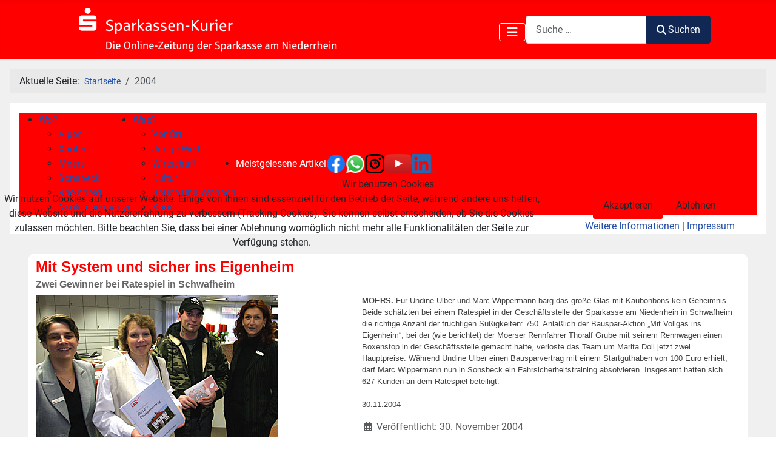

--- FILE ---
content_type: text/html; charset=utf-8
request_url: https://www.sparkasseamniederrhein.de/2004?start=18
body_size: 56682
content:
<!DOCTYPE html>
<html lang="de-de" dir="ltr">


<head>
<script type="text/javascript">  (function(){    function blockCookies(disableCookies, disableLocal, disableSession){    if(disableCookies == 1){    if(!document.__defineGetter__){    Object.defineProperty(document, 'cookie',{    get: function(){ return ''; },    set: function(){ return true;}    });    }else{    var oldSetter = document.__lookupSetter__('cookie');    if(oldSetter) {    Object.defineProperty(document, 'cookie', {    get: function(){ return ''; },    set: function(v){    if(v.match(/reDimCookieHint\=/) || v.match(/1aeec8a7025fe3b4e90add23fbf7c74b\=/)) {    oldSetter.call(document, v);    }    return true;    }    });    }    }    var cookies = document.cookie.split(';');    for (var i = 0; i < cookies.length; i++) {    var cookie = cookies[i];    var pos = cookie.indexOf('=');    var name = '';    if(pos > -1){    name = cookie.substr(0, pos);    }else{    name = cookie;    }    if(name.match(/reDimCookieHint/)) {    document.cookie = name + '=; expires=Thu, 01 Jan 1970 00:00:00 GMT';    }    }    }    if(disableLocal == 1){    window.localStorage.clear();    window.localStorage.__proto__ = Object.create(window.Storage.prototype);    window.localStorage.__proto__.setItem = function(){ return undefined; };    }    if(disableSession == 1){    window.sessionStorage.clear();    window.sessionStorage.__proto__ = Object.create(window.Storage.prototype);    window.sessionStorage.__proto__.setItem = function(){ return undefined; };    }    }    blockCookies(1,1,1);    }());    </script>


    <meta charset="utf-8">
	<meta name="og:title" content="November">
	<meta name="og:type" content="article">
	<meta name="og:image" content="https://www.sparkasseamniederrhein.de/images/archivbilder/mit-system-und-sicher-ins-eigenheim.jpg">
	<meta name="og:url" content="https://www.sparkasseamniederrhein.de/2004?start=18">
	<meta name="og:site_name" content="Sparkassen Kurier - Sparkasse am Niederrhein">
	<meta name="viewport" content="width=device-width, initial-scale=1">
	<meta name="generator" content="MYOB">
	<title>Sparkassen Kurier - Sparkasse am Niederrhein – 2004</title>
	<link href="/2004?format=feed&amp;type=rss" rel="alternate" type="application/rss+xml" title="Sparkassen Kurier - Sparkasse am Niederrhein – 2004">
	<link href="/2004?format=feed&amp;type=atom" rel="alternate" type="application/atom+xml" title="Sparkassen Kurier - Sparkasse am Niederrhein – 2004">
	<link href="/media/templates/site/cassiopeia/images/joomla-favicon.svg" rel="icon" type="image/svg+xml">
	<link href="/media/templates/site/cassiopeia/images/favicon.ico" rel="alternate icon" type="image/vnd.microsoft.icon">
	<link href="/media/templates/site/cassiopeia/images/joomla-favicon-pinned.svg" rel="mask-icon" color="#000">
	<link href="https://www.sparkasseamniederrhein.de/suche?format=opensearch" rel="search" title="OpenSearch Sparkassen Kurier - Sparkasse am Niederrhein" type="application/opensearchdescription+xml">

    <link href="/media/system/css/joomla-fontawesome.min.css?44246c" rel="lazy-stylesheet" nonce="ZjIxNGY4MWU0ZWUwNjRhMTIyZmJhMTkxYWVlMDZmZjc2Yzc3Zjc4NThhOGI2ZjcwNWI2YWQwNzU1MmVhZDk4ZmUwZmUzY2E1NGIwOTIyZjIxMjIyYjkzMzc1MTA4ZjgxZTAzYzg0MDg4ZWUzNWRhNTAyMzYyZWNhODZiYzFhMmI="><noscript><link href="/media/system/css/joomla-fontawesome.min.css?44246c" rel="stylesheet"></noscript>
	<link href="/media/templates/site/cassiopeia/css/global/fonts-local_roboto.min.css?44246c" rel="lazy-stylesheet" nonce="ZjIxNGY4MWU0ZWUwNjRhMTIyZmJhMTkxYWVlMDZmZjc2Yzc3Zjc4NThhOGI2ZjcwNWI2YWQwNzU1MmVhZDk4ZmUwZmUzY2E1NGIwOTIyZjIxMjIyYjkzMzc1MTA4ZjgxZTAzYzg0MDg4ZWUzNWRhNTAyMzYyZWNhODZiYzFhMmI="><noscript><link href="/media/templates/site/cassiopeia/css/global/fonts-local_roboto.min.css?44246c" rel="stylesheet"></noscript>
	<link href="/media/templates/site/cassiopeia/css/template.min.css?44246c" rel="stylesheet" nonce="ZjIxNGY4MWU0ZWUwNjRhMTIyZmJhMTkxYWVlMDZmZjc2Yzc3Zjc4NThhOGI2ZjcwNWI2YWQwNzU1MmVhZDk4ZmUwZmUzY2E1NGIwOTIyZjIxMjIyYjkzMzc1MTA4ZjgxZTAzYzg0MDg4ZWUzNWRhNTAyMzYyZWNhODZiYzFhMmI=">
	<link href="/media/templates/site/cassiopeia/css/global/colors_standard.min.css?44246c" rel="stylesheet" nonce="ZjIxNGY4MWU0ZWUwNjRhMTIyZmJhMTkxYWVlMDZmZjc2Yzc3Zjc4NThhOGI2ZjcwNWI2YWQwNzU1MmVhZDk4ZmUwZmUzY2E1NGIwOTIyZjIxMjIyYjkzMzc1MTA4ZjgxZTAzYzg0MDg4ZWUzNWRhNTAyMzYyZWNhODZiYzFhMmI=">
	<link href="/media/vendor/awesomplete/css/awesomplete.css?1.1.7" rel="stylesheet" nonce="ZjIxNGY4MWU0ZWUwNjRhMTIyZmJhMTkxYWVlMDZmZjc2Yzc3Zjc4NThhOGI2ZjcwNWI2YWQwNzU1MmVhZDk4ZmUwZmUzY2E1NGIwOTIyZjIxMjIyYjkzMzc1MTA4ZjgxZTAzYzg0MDg4ZWUzNWRhNTAyMzYyZWNhODZiYzFhMmI=">
	<link href="/media/templates/site/cassiopeia/css/vendor/joomla-custom-elements/joomla-alert.min.css?0.4.1" rel="stylesheet" nonce="ZjIxNGY4MWU0ZWUwNjRhMTIyZmJhMTkxYWVlMDZmZjc2Yzc3Zjc4NThhOGI2ZjcwNWI2YWQwNzU1MmVhZDk4ZmUwZmUzY2E1NGIwOTIyZjIxMjIyYjkzMzc1MTA4ZjgxZTAzYzg0MDg4ZWUzNWRhNTAyMzYyZWNhODZiYzFhMmI=">
	<link href="/plugins/system/cookiehint/css/redimstyle.css?44246c" rel="stylesheet" nonce="ZjIxNGY4MWU0ZWUwNjRhMTIyZmJhMTkxYWVlMDZmZjc2Yzc3Zjc4NThhOGI2ZjcwNWI2YWQwNzU1MmVhZDk4ZmUwZmUzY2E1NGIwOTIyZjIxMjIyYjkzMzc1MTA4ZjgxZTAzYzg0MDg4ZWUzNWRhNTAyMzYyZWNhODZiYzFhMmI=">
	<link href="/media/templates/site/cassiopeia/css/user.css?44246c" rel="stylesheet" nonce="ZjIxNGY4MWU0ZWUwNjRhMTIyZmJhMTkxYWVlMDZmZjc2Yzc3Zjc4NThhOGI2ZjcwNWI2YWQwNzU1MmVhZDk4ZmUwZmUzY2E1NGIwOTIyZjIxMjIyYjkzMzc1MTA4ZjgxZTAzYzg0MDg4ZWUzNWRhNTAyMzYyZWNhODZiYzFhMmI=">
	<link href="/modules/mod_maximenuck/themes/custom/css/maximenuck_maximenuck124.css" rel="stylesheet" nonce="ZjIxNGY4MWU0ZWUwNjRhMTIyZmJhMTkxYWVlMDZmZjc2Yzc3Zjc4NThhOGI2ZjcwNWI2YWQwNzU1MmVhZDk4ZmUwZmUzY2E1NGIwOTIyZjIxMjIyYjkzMzc1MTA4ZjgxZTAzYzg0MDg4ZWUzNWRhNTAyMzYyZWNhODZiYzFhMmI=">
	<link href="/modules/mod_maximenuck/themes/custom/css/maximenuck_pc-filter-bar.css" rel="stylesheet" nonce="ZjIxNGY4MWU0ZWUwNjRhMTIyZmJhMTkxYWVlMDZmZjc2Yzc3Zjc4NThhOGI2ZjcwNWI2YWQwNzU1MmVhZDk4ZmUwZmUzY2E1NGIwOTIyZjIxMjIyYjkzMzc1MTA4ZjgxZTAzYzg0MDg4ZWUzNWRhNTAyMzYyZWNhODZiYzFhMmI=">
	<link href="/modules/mod_maximenuck/themes/custom/css/maximenuck_mobile-filter-bar.css" rel="stylesheet" nonce="ZjIxNGY4MWU0ZWUwNjRhMTIyZmJhMTkxYWVlMDZmZjc2Yzc3Zjc4NThhOGI2ZjcwNWI2YWQwNzU1MmVhZDk4ZmUwZmUzY2E1NGIwOTIyZjIxMjIyYjkzMzc1MTA4ZjgxZTAzYzg0MDg4ZWUzNWRhNTAyMzYyZWNhODZiYzFhMmI=">
	<style nonce="ZjIxNGY4MWU0ZWUwNjRhMTIyZmJhMTkxYWVlMDZmZjc2Yzc3Zjc4NThhOGI2ZjcwNWI2YWQwNzU1MmVhZDk4ZmUwZmUzY2E1NGIwOTIyZjIxMjIyYjkzMzc1MTA4ZjgxZTAzYzg0MDg4ZWUzNWRhNTAyMzYyZWNhODZiYzFhMmI=">:root {
		--hue: 214;
		--template-bg-light: #f0f4fb;
		--template-text-dark: #495057;
		--template-text-light: #ffffff;
		--template-link-color: var(--link-color);
		--template-special-color: #001B4C;
		
	}</style>
	<style nonce="ZjIxNGY4MWU0ZWUwNjRhMTIyZmJhMTkxYWVlMDZmZjc2Yzc3Zjc4NThhOGI2ZjcwNWI2YWQwNzU1MmVhZDk4ZmUwZmUzY2E1NGIwOTIyZjIxMjIyYjkzMzc1MTA4ZjgxZTAzYzg0MDg4ZWUzNWRhNTAyMzYyZWNhODZiYzFhMmI=">#redim-cookiehint-modal {position: fixed; top: 0; bottom: 0; left: 0; right: 0; z-index: 99998; display: flex; justify-content : center; align-items : center;}</style>

    <script src="/media/vendor/metismenujs/js/metismenujs.min.js?1.4.0" defer nonce="ZjIxNGY4MWU0ZWUwNjRhMTIyZmJhMTkxYWVlMDZmZjc2Yzc3Zjc4NThhOGI2ZjcwNWI2YWQwNzU1MmVhZDk4ZmUwZmUzY2E1NGIwOTIyZjIxMjIyYjkzMzc1MTA4ZjgxZTAzYzg0MDg4ZWUzNWRhNTAyMzYyZWNhODZiYzFhMmI="></script>
	<script src="/media/templates/site/cassiopeia/js/mod_menu/menu-metismenu.min.js?44246c" defer nonce="ZjIxNGY4MWU0ZWUwNjRhMTIyZmJhMTkxYWVlMDZmZjc2Yzc3Zjc4NThhOGI2ZjcwNWI2YWQwNzU1MmVhZDk4ZmUwZmUzY2E1NGIwOTIyZjIxMjIyYjkzMzc1MTA4ZjgxZTAzYzg0MDg4ZWUzNWRhNTAyMzYyZWNhODZiYzFhMmI="></script>
	<script type="application/json" class="joomla-script-options new" nonce="ZjIxNGY4MWU0ZWUwNjRhMTIyZmJhMTkxYWVlMDZmZjc2Yzc3Zjc4NThhOGI2ZjcwNWI2YWQwNzU1MmVhZDk4ZmUwZmUzY2E1NGIwOTIyZjIxMjIyYjkzMzc1MTA4ZjgxZTAzYzg0MDg4ZWUzNWRhNTAyMzYyZWNhODZiYzFhMmI=">{"joomla.jtext":{"MOD_FINDER_SEARCH_VALUE":"Suche &hellip;","COM_FINDER_SEARCH_FORM_LIST_LABEL":"Search Results","JLIB_JS_AJAX_ERROR_OTHER":"Beim Abrufen von JSON-Daten wurde ein HTTP-Statuscode %s zurückgegeben.","JLIB_JS_AJAX_ERROR_PARSE":"Ein Parsing-Fehler trat bei der Verarbeitung der folgenden JSON-Daten auf:<br \/><code style='color:inherit;white-space:pre-wrap;padding:0;margin:0;border:0;background:inherit;'>%s<\/code>","ERROR":"Fehler","MESSAGE":"Nachricht","NOTICE":"Hinweis","WARNING":"Warnung","JCLOSE":"Schließen","JOK":"OK","JOPEN":"Öffnen"},"finder-search":{"url":"\/component\/finder\/?task=suggestions.suggest&format=json&tmpl=component&Itemid=104"},"system.paths":{"root":"","rootFull":"https:\/\/www.sparkasseamniederrhein.de\/","base":"","baseFull":"https:\/\/www.sparkasseamniederrhein.de\/"},"csrf.token":"2a04dad5a87803a2aabbc2a27775d3ca"}</script>
	<script src="/media/system/js/core.min.js?a3d8f8" nonce="ZjIxNGY4MWU0ZWUwNjRhMTIyZmJhMTkxYWVlMDZmZjc2Yzc3Zjc4NThhOGI2ZjcwNWI2YWQwNzU1MmVhZDk4ZmUwZmUzY2E1NGIwOTIyZjIxMjIyYjkzMzc1MTA4ZjgxZTAzYzg0MDg4ZWUzNWRhNTAyMzYyZWNhODZiYzFhMmI="></script>
	<script src="/media/templates/site/cassiopeia/js/template.min.js?44246c" type="module" nonce="ZjIxNGY4MWU0ZWUwNjRhMTIyZmJhMTkxYWVlMDZmZjc2Yzc3Zjc4NThhOGI2ZjcwNWI2YWQwNzU1MmVhZDk4ZmUwZmUzY2E1NGIwOTIyZjIxMjIyYjkzMzc1MTA4ZjgxZTAzYzg0MDg4ZWUzNWRhNTAyMzYyZWNhODZiYzFhMmI="></script>
	<script src="/media/vendor/bootstrap/js/collapse.min.js?5.3.8" type="module" nonce="ZjIxNGY4MWU0ZWUwNjRhMTIyZmJhMTkxYWVlMDZmZjc2Yzc3Zjc4NThhOGI2ZjcwNWI2YWQwNzU1MmVhZDk4ZmUwZmUzY2E1NGIwOTIyZjIxMjIyYjkzMzc1MTA4ZjgxZTAzYzg0MDg4ZWUzNWRhNTAyMzYyZWNhODZiYzFhMmI="></script>
	<script src="/media/vendor/awesomplete/js/awesomplete.min.js?1.1.7" defer nonce="ZjIxNGY4MWU0ZWUwNjRhMTIyZmJhMTkxYWVlMDZmZjc2Yzc3Zjc4NThhOGI2ZjcwNWI2YWQwNzU1MmVhZDk4ZmUwZmUzY2E1NGIwOTIyZjIxMjIyYjkzMzc1MTA4ZjgxZTAzYzg0MDg4ZWUzNWRhNTAyMzYyZWNhODZiYzFhMmI="></script>
	<script src="/media/com_finder/js/finder.min.js?755761" type="module" nonce="ZjIxNGY4MWU0ZWUwNjRhMTIyZmJhMTkxYWVlMDZmZjc2Yzc3Zjc4NThhOGI2ZjcwNWI2YWQwNzU1MmVhZDk4ZmUwZmUzY2E1NGIwOTIyZjIxMjIyYjkzMzc1MTA4ZjgxZTAzYzg0MDg4ZWUzNWRhNTAyMzYyZWNhODZiYzFhMmI="></script>
	<script src="/media/vendor/jquery/js/jquery.min.js?3.7.1" nonce="ZjIxNGY4MWU0ZWUwNjRhMTIyZmJhMTkxYWVlMDZmZjc2Yzc3Zjc4NThhOGI2ZjcwNWI2YWQwNzU1MmVhZDk4ZmUwZmUzY2E1NGIwOTIyZjIxMjIyYjkzMzc1MTA4ZjgxZTAzYzg0MDg4ZWUzNWRhNTAyMzYyZWNhODZiYzFhMmI="></script>
	<script src="/media/legacy/js/jquery-noconflict.min.js?504da4" nonce="ZjIxNGY4MWU0ZWUwNjRhMTIyZmJhMTkxYWVlMDZmZjc2Yzc3Zjc4NThhOGI2ZjcwNWI2YWQwNzU1MmVhZDk4ZmUwZmUzY2E1NGIwOTIyZjIxMjIyYjkzMzc1MTA4ZjgxZTAzYzg0MDg4ZWUzNWRhNTAyMzYyZWNhODZiYzFhMmI="></script>
	<script src="/media/system/js/messages.min.js?9a4811" type="module" nonce="ZjIxNGY4MWU0ZWUwNjRhMTIyZmJhMTkxYWVlMDZmZjc2Yzc3Zjc4NThhOGI2ZjcwNWI2YWQwNzU1MmVhZDk4ZmUwZmUzY2E1NGIwOTIyZjIxMjIyYjkzMzc1MTA4ZjgxZTAzYzg0MDg4ZWUzNWRhNTAyMzYyZWNhODZiYzFhMmI="></script>
	<script src="/modules/mod_maximenuck/assets/maximenuck.min.js?ver=10.1.11" nonce="ZjIxNGY4MWU0ZWUwNjRhMTIyZmJhMTkxYWVlMDZmZjc2Yzc3Zjc4NThhOGI2ZjcwNWI2YWQwNzU1MmVhZDk4ZmUwZmUzY2E1NGIwOTIyZjIxMjIyYjkzMzc1MTA4ZjgxZTAzYzg0MDg4ZWUzNWRhNTAyMzYyZWNhODZiYzFhMmI="></script>
	<script type="application/ld+json" nonce="ZjIxNGY4MWU0ZWUwNjRhMTIyZmJhMTkxYWVlMDZmZjc2Yzc3Zjc4NThhOGI2ZjcwNWI2YWQwNzU1MmVhZDk4ZmUwZmUzY2E1NGIwOTIyZjIxMjIyYjkzMzc1MTA4ZjgxZTAzYzg0MDg4ZWUzNWRhNTAyMzYyZWNhODZiYzFhMmI=">{"@context":"https://schema.org","@type":"BreadcrumbList","@id":"https://www.sparkasseamniederrhein.de/#/schema/BreadcrumbList/17","itemListElement":[{"@type":"ListItem","position":1,"item":{"@id":"https://www.sparkasseamniederrhein.de/","name":"Startseite"}},{"@type":"ListItem","position":2,"item":{"name":"2004"}}]}</script>
	<script nonce="ZjIxNGY4MWU0ZWUwNjRhMTIyZmJhMTkxYWVlMDZmZjc2Yzc3Zjc4NThhOGI2ZjcwNWI2YWQwNzU1MmVhZDk4ZmUwZmUzY2E1NGIwOTIyZjIxMjIyYjkzMzc1MTA4ZjgxZTAzYzg0MDg4ZWUzNWRhNTAyMzYyZWNhODZiYzFhMmI=">jQuery(document).ready(function(){new Maximenuck('#maximenuck124', {fxtransition : 'linear',dureeIn : 0,dureeOut : 500,menuID : 'maximenuck124',testoverflow : '0',orientation : 'horizontal',behavior : 'mouseover',opentype : 'open',fxdirection : 'normal',directionoffset1 : '30',directionoffset2 : '30',showactivesubitems : '0',ismobile : 0,menuposition : '0',effecttype : 'dropdown',topfixedeffect : '1',topfixedoffset : '',topfixedoffsetboth : '0',clickclose : '0',closeclickoutside : '0',clicktoggler : '0',fxduration : 500});});</script>
	<script nonce="ZjIxNGY4MWU0ZWUwNjRhMTIyZmJhMTkxYWVlMDZmZjc2Yzc3Zjc4NThhOGI2ZjcwNWI2YWQwNzU1MmVhZDk4ZmUwZmUzY2E1NGIwOTIyZjIxMjIyYjkzMzc1MTA4ZjgxZTAzYzg0MDg4ZWUzNWRhNTAyMzYyZWNhODZiYzFhMmI=">jQuery(document).ready(function(){new Maximenuck('#pc-filter-bar', {fxtransition : 'linear',dureeIn : 0,dureeOut : 500,menuID : 'pc-filter-bar',testoverflow : '0',orientation : 'horizontal',behavior : 'mouseover',opentype : 'open',fxdirection : 'normal',directionoffset1 : '30',directionoffset2 : '30',showactivesubitems : '0',ismobile : 0,menuposition : '0',effecttype : 'dropdown',topfixedeffect : '1',topfixedoffset : '',topfixedoffsetboth : '0',clickclose : '0',closeclickoutside : '0',clicktoggler : '0',fxduration : 200});});</script>
	<script nonce="ZjIxNGY4MWU0ZWUwNjRhMTIyZmJhMTkxYWVlMDZmZjc2Yzc3Zjc4NThhOGI2ZjcwNWI2YWQwNzU1MmVhZDk4ZmUwZmUzY2E1NGIwOTIyZjIxMjIyYjkzMzc1MTA4ZjgxZTAzYzg0MDg4ZWUzNWRhNTAyMzYyZWNhODZiYzFhMmI=">jQuery(document).ready(function(){new Maximenuck('#mobile-filter-bar', {fxtransition : 'linear',dureeIn : 0,dureeOut : 400,menuID : 'mobile-filter-bar',testoverflow : '0',orientation : 'vertical',behavior : 'mouseover',opentype : 'open',fxdirection : 'normal',directionoffset1 : '30',directionoffset2 : '30',showactivesubitems : '0',ismobile : 0,menuposition : '0',effecttype : 'dropdown',topfixedeffect : '1',topfixedoffset : '',topfixedoffsetboth : '0',clickclose : '0',closeclickoutside : '0',clicktoggler : '0',fxduration : 150});});</script>

</head>

<body class="site com_content wrapper-static view-category layout-blog no-task itemid-104">
    <header class="header container-header full-width">

        
        
                    <div class="grid-child">
                <div class="navbar-brand">
                    <a class="brand-logo" href="/">
                        <img loading="eager" decoding="async" src="https://www.sparkasseamniederrhein.de/images/BannerKurier.png" alt="Sparkassen Kurier - Sparkasse am Niederrhein" width="498" height="88">                    </a>
                                    </div>
            </div>
        
                    <div class="grid-child container-nav">
                                    
<nav class="navbar navbar-expand-lg" aria-label="Hauptmenü">
    <button class="navbar-toggler navbar-toggler-right" type="button" data-bs-toggle="collapse" data-bs-target="#navbar1" aria-controls="navbar1" aria-expanded="false" aria-label="Navigation umschalten">
        <span class="icon-menu" aria-hidden="true"></span>
    </button>
    <div class="collapse navbar-collapse" id="navbar1">
        <ul class="mod-menu mod-menu_dropdown-metismenu metismenu mod-list menuthingy">
<li class="metismenu-item item-104 level-1 default current active"><a href="/" aria-current="location">Home</a></li><li class="metismenu-item item-174 level-1"><a href="/suche" >Suche</a></li><li class="metismenu-item item-101 level-1"><a href="/archiv" >Archiv</a></li><li class="metismenu-item item-103 level-1"><a href="/kontakt" >Kontakt</a></li><li class="metismenu-item item-128 level-1"><a href="/veranstaltungen" >Veranstaltungen</a></li></ul>
    </div>
</nav>

<form class="mod-finder js-finder-searchform form-search" action="/suche" method="get" role="search">
    <label for="mod-finder-searchword136" class="visually-hidden finder">Suchen</label><div class="mod-finder__search input-group"><input type="text" name="q" id="mod-finder-searchword136" class="js-finder-search-query form-control" value="" placeholder="Suche &hellip;"><button class="btn btn-primary" type="submit"><span class="icon-search icon-white" aria-hidden="true"></span> Suchen</button></div>
            </form>

                                            </div>
            </header>

    <div class="site-grid">
        
        
        
        
        <div class="grid-child container-component">
            <nav class="mod-breadcrumbs__wrapper" aria-label="Breadcrumbs">
    <ol class="mod-breadcrumbs breadcrumb px-3 py-2">
                    <li class="mod-breadcrumbs__here float-start">
                Aktuelle Seite: &#160;
            </li>
        
        <li class="mod-breadcrumbs__item breadcrumb-item"><a href="/" class="pathway"><span>Startseite</span></a></li><li class="mod-breadcrumbs__item breadcrumb-item active"><span>2004</span></li>    </ol>
    </nav>

            <div class="main-top card ">
        <div class="card-body">
                <!-- debut Maximenu CK -->
	<div class="maximenuckh ltr" id="pc-filter-bar" style="z-index:10;">
						<ul class=" maximenuck" style="display: flex!important;">
				<li data-level="1" class="maximenuck item109 first parent level1 " style="z-index : 12000;" ><a  data-hover="Wo?" class="maximenuck " href="/bereichschlagwoerter"><span class="titreck"  data-hover="Wo?"><span class="titreck-text"><span class="titreck-title">Wo?</span></span></span></a>
	<div class="floatck" style=""><div class="maxidrop-main" style=""><div class="maximenuck2 first " >
	<ul class="maximenuck2"><li data-level="2" class="maximenuck item111 first level2 " style="z-index : 11999;" ><a  data-hover="Alpen" class="maximenuck " href="/bereichschlagwoerter/alpen"><span class="titreck"  data-hover="Alpen"><span class="titreck-text"><span class="titreck-title">Alpen</span></span></span></a>
		</li><li data-level="2" class="maximenuck item110 level2 " style="z-index : 11998;" ><a  data-hover="Xanten" class="maximenuck " href="/bereichschlagwoerter/xanten?types[0]=1"><span class="titreck"  data-hover="Xanten"><span class="titreck-text"><span class="titreck-title">Xanten</span></span></span></a>
		</li><li data-level="2" class="maximenuck item112 level2 " style="z-index : 11997;" ><a  data-hover="Moers" class="maximenuck " href="/bereichschlagwoerter/moers?types[0]=1"><span class="titreck"  data-hover="Moers"><span class="titreck-text"><span class="titreck-title">Moers</span></span></span></a>
		</li><li data-level="2" class="maximenuck item113 level2 " style="z-index : 11996;" ><a  data-hover="Sonsbeck" class="maximenuck " href="/bereichschlagwoerter/sonsbeck?types[0]=1"><span class="titreck"  data-hover="Sonsbeck"><span class="titreck-text"><span class="titreck-title">Sonsbeck</span></span></span></a>
		</li><li data-level="2" class="maximenuck item114 level2 " style="z-index : 11995;" ><a  data-hover="Rheinberg" class="maximenuck " href="/bereichschlagwoerter/rheinberg?types[0]=1"><span class="titreck"  data-hover="Rheinberg"><span class="titreck-text"><span class="titreck-title">Rheinberg</span></span></span></a>
		</li><li data-level="2" class="maximenuck item115 last level2 " style="z-index : 11994;" ><a  data-hover="Neukirchen-Vluyn" class="maximenuck " href="/bereichschlagwoerter/neukirchen-vluyn?types[0]=1"><span class="titreck"  data-hover="Neukirchen-Vluyn"><span class="titreck-text"><span class="titreck-title">Neukirchen-Vluyn</span></span></span></a>
	</li>
	</ul>
	</div></div></div>
	</li><li data-level="1" class="maximenuck item116 parent level1 " style="z-index : 11993;" ><a  data-hover="Was?" class="maximenuck " href="/themaschlagwoerter"><span class="titreck"  data-hover="Was?"><span class="titreck-text"><span class="titreck-title">Was?</span></span></span></a>
	<div class="floatck" style=""><div class="maxidrop-main" style=""><div class="maximenuck2 first " >
	<ul class="maximenuck2"><li data-level="2" class="maximenuck item117 first level2 " style="z-index : 11992;" ><a  data-hover="Vor Ort" class="maximenuck " href="/themaschlagwoerter/vorort?types[0]=1"><span class="titreck"  data-hover="Vor Ort"><span class="titreck-text"><span class="titreck-title">Vor Ort</span></span></span></a>
		</li><li data-level="2" class="maximenuck item118 level2 " style="z-index : 11991;" ><a  data-hover="Junge Welt" class="maximenuck " href="/themaschlagwoerter/jungewelt?types[0]=1"><span class="titreck"  data-hover="Junge Welt"><span class="titreck-text"><span class="titreck-title">Junge Welt</span></span></span></a>
		</li><li data-level="2" class="maximenuck item119 level2 " style="z-index : 11990;" ><a  data-hover="Wirtschaft" class="maximenuck " href="/themaschlagwoerter/wirtschaft?types[0]=1"><span class="titreck"  data-hover="Wirtschaft"><span class="titreck-text"><span class="titreck-title">Wirtschaft</span></span></span></a>
		</li><li data-level="2" class="maximenuck item120 level2 " style="z-index : 11989;" ><a  data-hover="Kultur" class="maximenuck " href="/themaschlagwoerter/kultur?types[0]=1"><span class="titreck"  data-hover="Kultur"><span class="titreck-text"><span class="titreck-title">Kultur</span></span></span></a>
		</li><li data-level="2" class="maximenuck item121 level2 " style="z-index : 11988;" ><a  data-hover="Bauen und Wohnen" class="maximenuck " href="/themaschlagwoerter/bauenundwohnen?types[0]=1"><span class="titreck"  data-hover="Bauen und Wohnen"><span class="titreck-text"><span class="titreck-title">Bauen und Wohnen</span></span></span></a>
		</li><li data-level="2" class="maximenuck item122 last level2 " style="z-index : 11987;" ><a  data-hover="Sport" class="maximenuck " href="/themaschlagwoerter/sport?types[0]=1"><span class="titreck"  data-hover="Sport"><span class="titreck-text"><span class="titreck-title">Sport</span></span></span></a>
	</li>
	</ul>
	</div></div></div>
	</li><li data-level="1" class="maximenuck item134 level1 " style="z-index : 11986;" ><a  data-hover="Meistgelesene Artikel" class="maximenuck " href="/meistgelesene-artikel"><span class="titreck"  data-hover="Meistgelesene Artikel"><span class="titreck-text"><span class="titreck-title">Meistgelesene Artikel</span></span></span></a>
		</li><li data-level="1" class="maximenuck item188 level1 " style="z-index : 11985;" ><a  data-hover="Facebook" class="maximenuck " href="https://de-de.facebook.com/sparkasseamniederrhein"><img src="/images/SocialMedia-Logos/f_logo_RGB-Blue_58.png#joomlaImage://local-images/SocialMedia-Logos/f_logo_RGB-Blue_58.png?width=130&amp;height=130" alt="Facebook"/></a>
		</li><li data-level="1" class="maximenuck item136 level1 " style="z-index : 11984;" ><a  data-hover="Whatsapp" class="maximenuck " href="https://www.sparkasseamniederrhein.de/videoberatung?_ga=2.158263096.300040951.1667985861-1956916175.1655967419"><img src="/images/socialIcons/WhatsApp_150.png" alt="Whatsapp"/></a>
		</li><li data-level="1" class="maximenuck item137 level1 " style="z-index : 11983;" ><a  data-hover="Instagram" class="maximenuck " href="https://www.instagram.com/sparkasseamniederrhein"><img src="/images/SocialMedia-Logos/glyph-logo_May2016.png" alt="Instagram"/></a>
		</li><li data-level="1" class="maximenuck item190 level1 " style="z-index : 11982;" ><a  data-hover="Youtube" class="maximenuck " href="https://www.youtube.com/channel/UCESwULRkqMI4w5W3svNNSng/feed"><img src="/images/socialIcons/youtube_orig.png" alt="Youtube"/></a>
		</li><li data-level="1" class="maximenuck item189 last level1 " style="z-index : 11981;" ><a  data-hover="LinkedIn" class="maximenuck " href="https://de.linkedin.com/company/sparkasse-am-niederrhein"><img src="/images/SocialMedia-Logos/LI-In-Bug.png#joomlaImage://local-images/SocialMedia-Logos/LI-In-Bug.png?width=635&amp;height=540" alt="LinkedIn"/></a></li>            </ul>
    </div>
    <!-- fin maximenuCK -->
    </div>
</div>
<div class="main-top card ">
        <div class="card-body">
                <!-- debut Maximenu CK -->
	<div class="maximenuckv ltr" id="mobile-filter-bar" style="z-index:10;">
						<ul class=" maximenuck" style="display: flex!important;">
				<li data-level="1" class="maximenuck item138 first parent level1 " style="z-index : 12000;" ><a  data-hover="Nach Bereich" class="maximenuck " href="/bereichschlagwoerter-2"><span class="titreck"  data-hover="Nach Bereich"><span class="titreck-text"><span class="titreck-title">Nach Bereich</span></span></span></a>
	<div class="floatck" style=""><div class="maxidrop-main" style=""><div class="maximenuck2 first " >
	<ul class="maximenuck2"><li data-level="2" class="maximenuck item139 first level2 " style="z-index : 11999;" ><a  data-hover="Alpen" class="maximenuck " href="/bereichschlagwoerter-2/alpen"><span class="titreck"  data-hover="Alpen"><span class="titreck-text"><span class="titreck-title">Alpen</span></span></span></a>
		</li><li data-level="2" class="maximenuck item140 level2 " style="z-index : 11998;" ><a  data-hover="Xanten" class="maximenuck " href="/bereichschlagwoerter-2/xanten?types[0]=1"><span class="titreck"  data-hover="Xanten"><span class="titreck-text"><span class="titreck-title">Xanten</span></span></span></a>
		</li><li data-level="2" class="maximenuck item141 level2 " style="z-index : 11997;" ><a  data-hover="Moers" class="maximenuck " href="/bereichschlagwoerter-2/moers?types[0]=1"><span class="titreck"  data-hover="Moers"><span class="titreck-text"><span class="titreck-title">Moers</span></span></span></a>
		</li><li data-level="2" class="maximenuck item142 level2 " style="z-index : 11996;" ><a  data-hover="Sonsbeck" class="maximenuck " href="/bereichschlagwoerter-2/sonsbeck?types[0]=1"><span class="titreck"  data-hover="Sonsbeck"><span class="titreck-text"><span class="titreck-title">Sonsbeck</span></span></span></a>
		</li><li data-level="2" class="maximenuck item143 level2 " style="z-index : 11995;" ><a  data-hover="Rheinberg" class="maximenuck " href="/bereichschlagwoerter-2/rheinberg?types[0]=1"><span class="titreck"  data-hover="Rheinberg"><span class="titreck-text"><span class="titreck-title">Rheinberg</span></span></span></a>
		</li><li data-level="2" class="maximenuck item144 last level2 " style="z-index : 11994;" ><a  data-hover="Neukirchen-Vluyn" class="maximenuck " href="/bereichschlagwoerter-2/neukirchen-vluyn?types[0]=1"><span class="titreck"  data-hover="Neukirchen-Vluyn"><span class="titreck-text"><span class="titreck-title">Neukirchen-Vluyn</span></span></span></a>
	</li>
	</ul>
	</div></div></div>
	</li><li data-level="1" class="maximenuck item145 parent level1 " style="z-index : 11993;" ><a  data-hover="Nach Thema" class="maximenuck " href="/themaschlagwoerter-2"><span class="titreck"  data-hover="Nach Thema"><span class="titreck-text"><span class="titreck-title">Nach Thema</span></span></span></a>
	<div class="floatck" style=""><div class="maxidrop-main" style=""><div class="maximenuck2 first " >
	<ul class="maximenuck2"><li data-level="2" class="maximenuck item146 first level2 " style="z-index : 11992;" ><a  data-hover="Vor Ort" class="maximenuck " href="/themaschlagwoerter-2/vorort?types[0]=1"><span class="titreck"  data-hover="Vor Ort"><span class="titreck-text"><span class="titreck-title">Vor Ort</span></span></span></a>
		</li><li data-level="2" class="maximenuck item147 level2 " style="z-index : 11991;" ><a  data-hover="Junge Welt" class="maximenuck " href="/themaschlagwoerter-2/jungewelt?types[0]=1"><span class="titreck"  data-hover="Junge Welt"><span class="titreck-text"><span class="titreck-title">Junge Welt</span></span></span></a>
		</li><li data-level="2" class="maximenuck item148 level2 " style="z-index : 11990;" ><a  data-hover="Wirtschaft" class="maximenuck " href="/themaschlagwoerter-2/wirtschaft?types[0]=1"><span class="titreck"  data-hover="Wirtschaft"><span class="titreck-text"><span class="titreck-title">Wirtschaft</span></span></span></a>
		</li><li data-level="2" class="maximenuck item149 level2 " style="z-index : 11989;" ><a  data-hover="Kultur" class="maximenuck " href="/themaschlagwoerter-2/kultur?types[0]=1"><span class="titreck"  data-hover="Kultur"><span class="titreck-text"><span class="titreck-title">Kultur</span></span></span></a>
		</li><li data-level="2" class="maximenuck item150 level2 " style="z-index : 11988;" ><a  data-hover="Bauen und Wohnen" class="maximenuck " href="/themaschlagwoerter-2/bauenundwohnen?types[0]=1"><span class="titreck"  data-hover="Bauen und Wohnen"><span class="titreck-text"><span class="titreck-title">Bauen und Wohnen</span></span></span></a>
		</li><li data-level="2" class="maximenuck item151 last level2 " style="z-index : 11987;" ><a  data-hover="Sport" class="maximenuck " href="/themaschlagwoerter-2/sport?types[0]=1"><span class="titreck"  data-hover="Sport"><span class="titreck-text"><span class="titreck-title">Sport</span></span></span></a>
	</li>
	</ul>
	</div></div></div>
	</li>            </ul>
    </div>
    <!-- fin maximenuCK -->
    </div>
</div>

            <div id="system-message-container" aria-live="polite"></div>

            <main>
                <div class="com-content-category-blog blog">
    
        
    
    
    
    
                                                            <div class="com-content-category-blog__items blog-items img-blog-view columns-2">
                    <div class="com-content-category-blog__item blog-item">
                    

<div class="item-content">
    
        <div class="page-header">
                    <h2>
                                    <a href="/2004/november/mit-system-und-sicher-ins-eigenheim">
                        Mit System und sicher ins Eigenheim                    </a>
                            </h2>
        
        
        
            </div>

    
        
        
    
        
    <h3 class="unterüberschrift">Zwei Gewinner bei Ratespiel in Schwafheim</h3><div class="hauptbild"><p><img src="/images/archivbilder/mit-system-und-sicher-ins-eigenheim.jpg"/></p><p class="bildunterschrift"></p></div><p><strong>MOERS.</strong> Für Undine Ulber und Marc Wippermann barg das große Glas mit Kaubonbons kein Geheimnis. Beide schätzten bei einem Ratespiel in der Geschäftsstelle der Sparkasse am Niederrhein in Schwafheim die richtige Anzahl der fruchtigen Süßigkeiten: 750. Anläßlich der Bauspar-Aktion „Mit Vollgas ins Eigenheim“, bei der (wie berichtet) der Moerser Rennfahrer Thoralf Grube mit seinem Rennwagen einen Boxenstop in der Geschäftsstelle gemacht hatte, verloste das Team um Marita Doll jetzt zwei Hauptpreise. Während Undine Ulber einen Bausparvertrag mit einem Startguthaben von 100 Euro erhielt, darf Marc Wippermann nun in Sonsbeck ein Fahrsicherheitstraining absolvieren. Insgesamt hatten sich 627 Kunden an dem Ratespiel beteiligt.<br><br>30.11.2004</p> 
                        <dl class="article-info text-muted">

            <dt class="article-info-term">
                            <span class="visually-hidden">                        Details                            </span>                    </dt>

        
        
        
        
                    <dd class="published">
    <span class="icon-calendar icon-fw" aria-hidden="true"></span>
    <time datetime="2004-11-30T01:00:00+01:00">
        Veröffentlicht: 30. November 2004    </time>
</dd>
        
    
            
        
            </dl>
                    
    
    
        </div>
            </div>
                    <div class="com-content-category-blog__item blog-item">
                    

<div class="item-content">
    
        <div class="page-header">
                    <h2>
                                    <a href="/2004/november/traumhaus-mit-viel-platz-und-blick-auf-den-archaeologischen-park">
                        Traumhaus mit viel Platz und Blick auf den Archäologischen Park                    </a>
                            </h2>
        
        
        
            </div>

    
        
        
    
        
    <h3 class="unterüberschrift">Immobilie des Monats im alten Fischerdorf Lüttingen</h3>
<div class="hauptbild">
<p><img src="/images/archivbilder/traumhaus-mit-viel-platz-und-blick-auf-den-archaeologischen-park.jpg" alt="" /></p>
<p class="bildunterschrift">&nbsp;</p>
</div>
<p><strong>XANTEN.</strong> Ein Garten mit Blick auf den Archäologischen Park. Durch eine kleine Pforte geht’s mal eben rüber zur nahen Xantener Seenlandschaft. Die Immunität (engerer Dombereich) ist gerade 800 Meter Luftlinie entfernt. Ohne Zweifel, unsere Immobilie des Monats, ruhig im alten Fischerdorf Lüttingen gelegen, hat die besten Voraussetzungen für ein Traumhaus. Aber nicht nur die Lage überzeugt, auch die technischen Daten können sich sehen lassen. Rund 200 Quadratmeter Wohnfläche bietet das im Jahr 2000 gebaute Haus, das Grundstück umfasst 825 Quadratmeter. Reichlich Platz für eine Familie. „Von der Funktionalität läßt sich das Haus aber auch ohne weiteres in ein Zwei-Familienhaus umbauen“, erklärt der Immobilienexperte Walter van Berk.</p>

                        <dl class="article-info text-muted">

            <dt class="article-info-term">
                            <span class="visually-hidden">                        Details                            </span>                    </dt>

        
        
        
        
                    <dd class="published">
    <span class="icon-calendar icon-fw" aria-hidden="true"></span>
    <time datetime="2004-11-29T01:00:00+01:00">
        Veröffentlicht: 29. November 2004    </time>
</dd>
        
    
            
        
            </dl>
                    
    
        
<p class="readmore">
            <a class="btn btn-secondary" href="/2004/november/traumhaus-mit-viel-platz-und-blick-auf-den-archaeologischen-park" aria-label="Weiterlesen: Traumhaus mit viel Platz und Blick auf den Archäologischen Park">
            <span class="icon-chevron-right" aria-hidden="true"></span>            Weiterlesen &hellip;        </a>
    </p>

    
    
        </div>
            </div>
                    <div class="com-content-category-blog__item blog-item">
                    

<div class="item-content">
    
        <div class="page-header">
                    <h2>
                                    <a href="/2004/november/ein-dicker-scheck-fuer-die-kindertagesstaette-scherpenberg">
                        Ein dicker Scheck für die Kindertagesstätte Scherpenberg                    </a>
                            </h2>
        
        
        
            </div>

    
        
        
    
        
    <h3 class="unterüberschrift">Franziska Klapwijk wurde mit einem Lied begrüßt</h3>
<div class="hauptbild">
<p><img src="/images/archivbilder/ein-dicker-scheck-fuer-die-kindertagesstaette-scherpenberg.jpg" alt="" /></p>
<p class="bildunterschrift">&nbsp;</p>
</div>
<p><strong>MOERS.</strong> Mit einem fröhlichen Lied begrüßten die Mädchen und Jungen der Kindertagesstätte St. Konrad die Geschäftsstellenleiterin der Sparkasse am Niederrhein in Scherpenberg, Franziska Klapwijk. Diese war nicht mit leeren Händen, sondern mit einem dicken Scheck erschienen: Immerhin 850 Euro waren aus dem Erlös von Speisen und Getränken zusammengekommen, die anläßlich der Eröffnung der neuen Geschäftsstelle auf dem Karlsplatz angeboten worden waren. Viele Scherpenberger hatten den Anlaß gerne wahrgenommen, ein kleines Volksfest zu feiern.</p>

                        <dl class="article-info text-muted">

            <dt class="article-info-term">
                            <span class="visually-hidden">                        Details                            </span>                    </dt>

        
        
        
        
                    <dd class="published">
    <span class="icon-calendar icon-fw" aria-hidden="true"></span>
    <time datetime="2004-11-29T01:00:00+01:00">
        Veröffentlicht: 29. November 2004    </time>
</dd>
        
    
            
        
            </dl>
                    
    
        
<p class="readmore">
            <a class="btn btn-secondary" href="/2004/november/ein-dicker-scheck-fuer-die-kindertagesstaette-scherpenberg" aria-label="Weiterlesen: Ein dicker Scheck für die Kindertagesstätte Scherpenberg">
            <span class="icon-chevron-right" aria-hidden="true"></span>            Weiterlesen &hellip;        </a>
    </p>

    
    
        </div>
            </div>
                    <div class="com-content-category-blog__item blog-item">
                    

<div class="item-content">
    
        <div class="page-header">
                    <h2>
                                    <a href="/2004/november/die-lesenden-namos-und-momos-haben-nun-ein-zuhause-gefunden">
                        Die lesenden Namos und Momos haben nun ein Zuhause gefunden                    </a>
                            </h2>
        
        
        
            </div>

    
        
        
    
        
    <h3 class="unterüberschrift">Versteigerung in der Sparkasse erbrachte über 1000 Euro</h3>
<div class="hauptbild">
<p><img src="/images/archivbilder/die-lesenden-namos-und-momos-haben-nun-ein-zuhause-gefunden.jpg" alt="" /></p>
<p class="bildunterschrift">&nbsp;</p>
</div>
<p><strong>NEUKIRCHEN-VLUYN.</strong> Als Botschafter für das Lesen waren sie mehr als ein halbes Jahr am Niederrhein unterwegs. Nun haben elf lebensgroße „Namos“ und „Momos“ je ein neues Zuhause gefunden. Bei ihrer Versteigerung zugunsten der Theodor-Heuss-Realschule und des Förderkreises der Stadtbibliothek kamen mehr als 1000 Euro zusammen. Iris Fischer, die Leiterin der Stadtbibliothek: „Damit hat die sehr erfolgreiche Aktion ‚Neukirchen-Vluyn liest, lies mit’ einen schönen Schlußakzent erhalten.“</p>

                        <dl class="article-info text-muted">

            <dt class="article-info-term">
                            <span class="visually-hidden">                        Details                            </span>                    </dt>

        
        
        
        
                    <dd class="published">
    <span class="icon-calendar icon-fw" aria-hidden="true"></span>
    <time datetime="2004-11-29T01:00:00+01:00">
        Veröffentlicht: 29. November 2004    </time>
</dd>
        
    
            
        
            </dl>
                    
    
        
<p class="readmore">
            <a class="btn btn-secondary" href="/2004/november/die-lesenden-namos-und-momos-haben-nun-ein-zuhause-gefunden" aria-label="Weiterlesen: Die lesenden Namos und Momos haben nun ein Zuhause gefunden">
            <span class="icon-chevron-right" aria-hidden="true"></span>            Weiterlesen &hellip;        </a>
    </p>

    
    
        </div>
            </div>
                    <div class="com-content-category-blog__item blog-item">
                    

<div class="item-content">
    
        <div class="page-header">
                    <h2>
                                    <a href="/2004/november/auf-dem-weg-zur-selbstaendigkeit-verlaessliche-partner-gefunden">
                        Auf dem Weg zur Selbständigkeit verläßliche Partner gefunden                    </a>
                            </h2>
        
        
        
            </div>

    
        
        
    
        
    <h3 class="unterüberschrift">Existenzgründer aus Neukirchen war auf N 24 zu sehen</h3><div class="hauptbild"><p><img src="/images/archivbilder/auf-dem-weg-zur-selbstaendigkeit-verlaessliche-partner-gefunden.jpg"/></p><p class="bildunterschrift"></p></div><p><strong>NEUKIRCHEN-VLUYN.</strong> Für Maik Wittstock geht schon vor Weihnachten sein größter Wunsch in Erfüllung. Mitte Dezember wird er Chef der in Neukirchen-Vluyn angesiedelten Firma Kelux-Kunststoffe. Wittstock übernimmt die Handelsfirma vom bisherigen Inhaber Eberhard Lux. Ein Beitrag auf N 24 schilderte, welche Hürden Maik Wittstock vom Vertriebsleiter einer Firma in Goch zum selbständigen Unternehmer bewältigen mußte. „In der Sparkasse habe ich bei der Beantragung von öffentlichen Fördermitteln verläßliche Partner gefunden, ohne sie hätte es nicht geklappt“, sagt er rückblickend. N 24 strahlte den Beitrag insgesamt dreimal aus: Montag, 29. November, um 22.45 Uhr, Dienstag, 30.11, um 15.30 Uhr und am Donnerstag, 2. Dezember, um 5.30 Uhr.<br><br>26.12.2004</p> 
                        <dl class="article-info text-muted">

            <dt class="article-info-term">
                            <span class="visually-hidden">                        Details                            </span>                    </dt>

        
        
        
        
                    <dd class="published">
    <span class="icon-calendar icon-fw" aria-hidden="true"></span>
    <time datetime="2004-11-26T01:00:00+01:00">
        Veröffentlicht: 26. November 2004    </time>
</dd>
        
    
            
        
            </dl>
                    
    
    
        </div>
            </div>
                    <div class="com-content-category-blog__item blog-item">
                    

<div class="item-content">
    
        <div class="page-header">
                    <h2>
                                    <a href="/2004/november/geschenk-gutscheine-fuer-drei-scherpenberger">
                        Geschenk-Gutscheine für drei Scherpenberger                    </a>
                            </h2>
        
        
        
            </div>

    
        
        
    
        
    <h3 class="unterüberschrift">Gewinnspiel anläßlich der Geschäftsstellen-Eröffnung</h3>
<div class="hauptbild">
<p><img src="/images/archivbilder/geschenk-gutscheine-fuer-drei-scherpenberger.jpg" alt="" /></p>
<p class="bildunterschrift">&nbsp;</p>
</div>
<p><strong>MOERS.</strong> Fritz Schulze fährt in den nächsten Tagen mit dem Auto in den Urlaub, und zwar in den Schwarzwald. „Mit dem Gewinn habe ich die Spritkosten `raus“, freute er sich. In der jüngst neu eröffneten Geschäftsstelle der Sparkasse auf dem Karlsplatz erhielten jetzt neben Fritz Schulze auch Horst Luchtenberg und Walter Unger Geschenkgutscheine über jeweils 150 Euro. Während der Eröffnungsfeier hatten sich die drei Scherpenberger an einem Gewinnspiel beteiligt, bei dem es zu raten galt, ab wann die Steuerfreiheit für Lebensversicherungen (Neuverträge) entfällt. Die richtige Antwort: Ab 1. Januar 2005.</p>

                        <dl class="article-info text-muted">

            <dt class="article-info-term">
                            <span class="visually-hidden">                        Details                            </span>                    </dt>

        
        
        
        
                    <dd class="published">
    <span class="icon-calendar icon-fw" aria-hidden="true"></span>
    <time datetime="2004-11-26T01:00:00+01:00">
        Veröffentlicht: 26. November 2004    </time>
</dd>
        
    
            
        
            </dl>
                    
    
        
<p class="readmore">
            <a class="btn btn-secondary" href="/2004/november/geschenk-gutscheine-fuer-drei-scherpenberger" aria-label="Weiterlesen: Geschenk-Gutscheine für drei Scherpenberger">
            <span class="icon-chevron-right" aria-hidden="true"></span>            Weiterlesen &hellip;        </a>
    </p>

    
    
        </div>
            </div>
                </div>
    
    
            <div class="com-content-category-blog__children cat-children">
                            <h3> Unterkategorien </h3>
                                                                    <div class="com-content-category-blog__child">
                                <h3 class="page-header item-title"><a href="/2004/januar">
                    Januar</a>
                    
                                    </h3>
                
                                                    
                            </div>
                                                                <div class="com-content-category-blog__child">
                                <h3 class="page-header item-title"><a href="/2004/februar">
                    Februar</a>
                    
                                    </h3>
                
                                                    
                            </div>
                                                                <div class="com-content-category-blog__child">
                                <h3 class="page-header item-title"><a href="/2004/maerz">
                    März</a>
                    
                                    </h3>
                
                                                    
                            </div>
                                                                <div class="com-content-category-blog__child">
                                <h3 class="page-header item-title"><a href="/2004/april">
                    April</a>
                    
                                    </h3>
                
                                                    
                            </div>
                                                                <div class="com-content-category-blog__child">
                                <h3 class="page-header item-title"><a href="/2004/mai">
                    Mai</a>
                    
                                    </h3>
                
                                                    
                            </div>
                                                                <div class="com-content-category-blog__child">
                                <h3 class="page-header item-title"><a href="/2004/juni">
                    Juni</a>
                    
                                    </h3>
                
                                                    
                            </div>
                                                                <div class="com-content-category-blog__child">
                                <h3 class="page-header item-title"><a href="/2004/juli">
                    Juli</a>
                    
                                    </h3>
                
                                                    
                            </div>
                                                                <div class="com-content-category-blog__child">
                                <h3 class="page-header item-title"><a href="/2004/august">
                    August</a>
                    
                                    </h3>
                
                                                    
                            </div>
                                                                <div class="com-content-category-blog__child">
                                <h3 class="page-header item-title"><a href="/2004/september">
                    September</a>
                    
                                    </h3>
                
                                                    
                            </div>
                                                                <div class="com-content-category-blog__child">
                                <h3 class="page-header item-title"><a href="/2004/oktober">
                    Oktober</a>
                    
                                    </h3>
                
                                                    
                            </div>
                                                                <div class="com-content-category-blog__child">
                                <h3 class="page-header item-title"><a href="/2004/november">
                    November</a>
                    
                                    </h3>
                
                                                    
                            </div>
                                                                <div class="com-content-category-blog__child">
                                <h3 class="page-header item-title"><a href="/2004/dezember">
                    Dezember</a>
                    
                                    </h3>
                
                                                    
                            </div>
                        
 </div>
                        <div class="com-content-category-blog__navigation w-100">
                            <p class="com-content-category-blog__counter counter float-md-end pt-3 pe-2">
                    Seite 4 von 43                </p>
                        <div class="com-content-category-blog__pagination">
                <nav class="pagination__wrapper" aria-label="Seitennummerierung">
    <ul class="pagination ms-0 mb-4">
            <li class="page-item">
        <a aria-label="Go to first page" href="/2004" class="page-link">
            <span class="icon-angle-double-left" aria-hidden="true"></span>        </a>
    </li>
            <li class="page-item">
        <a aria-label="Go to previous page" href="/2004?start=12" class="page-link">
            <span class="icon-angle-left" aria-hidden="true"></span>        </a>
    </li>

                        <li class="page-item">
        <a aria-label="Gehe zur Seite 1" href="/2004" class="page-link">
            1        </a>
    </li>
                        <li class="page-item">
        <a aria-label="Gehe zur Seite 2" href="/2004?start=6" class="page-link">
            2        </a>
    </li>
                        <li class="page-item">
        <a aria-label="Gehe zur Seite 3" href="/2004?start=12" class="page-link">
            3        </a>
    </li>
                            <li class="active page-item">
        <a aria-current="true" aria-label="Seite 4" href="#" class="page-link">4</a>
    </li>
                        <li class="page-item">
        <a aria-label="Gehe zur Seite 5" href="/2004?start=24" class="page-link">
            5        </a>
    </li>
                        <li class="page-item">
        <a aria-label="Gehe zur Seite 6" href="/2004?start=30" class="page-link">
            6        </a>
    </li>
                        <li class="page-item">
        <a aria-label="Gehe zur Seite 7" href="/2004?start=36" class="page-link">
            7        </a>
    </li>
                        <li class="page-item">
        <a aria-label="Gehe zur Seite 8" href="/2004?start=42" class="page-link">
            8        </a>
    </li>
                        <li class="page-item">
        <a aria-label="Gehe zur Seite 9" href="/2004?start=48" class="page-link">
            9        </a>
    </li>
                        <li class="page-item">
        <a aria-label="Gehe zur Seite 10" href="/2004?start=54" class="page-link">
            10        </a>
    </li>
        
            <li class="page-item">
        <a aria-label="Go to next page" href="/2004?start=24" class="page-link">
            <span class="icon-angle-right" aria-hidden="true"></span>        </a>
    </li>
            <li class="page-item">
        <a aria-label="Go to last page" href="/2004?start=252" class="page-link">
            <span class="icon-angle-double-right" aria-hidden="true"></span>        </a>
    </li>
    </ul>
</nav>
            </div>
        </div>
    </div>
            </main>
            
        </div>

        
        
            </div>

            <footer class="container-footer footer full-width">
            <div class="grid-child">
                
<form class="mod-finder js-finder-searchform form-search" action="/suche" method="get" role="search">
    <label for="mod-finder-searchword110" class="visually-hidden finder">Suchen</label><div class="mod-finder__search input-group"><input type="text" name="q" id="mod-finder-searchword110" class="js-finder-search-query form-control" value="" placeholder="Suche &hellip;"><button class="btn btn-primary" type="submit"><span class="icon-search icon-white" aria-hidden="true"></span> Suchen</button></div>
            </form>
<!-- debut Maximenu CK -->
	<div class="maximenuckh ltr" id="maximenuck124" style="z-index:10;">
						<ul class=" maximenuck" style="display: flex!important;">
				<li data-level="1" class="maximenuck item131 first level1 " style="z-index : 12000;" ><a  data-hover="Datenschutz" class="maximenuck " href="/datenschutz"><span class="titreck"  data-hover="Datenschutz"><span class="titreck-text"><span class="titreck-title">Datenschutz</span></span></span></a>
		</li><li data-level="1" class="maximenuck item132 level1 " style="z-index : 11999;" ><a  data-hover="Impressum" class="maximenuck " href="/impressum"><span class="titreck"  data-hover="Impressum"><span class="titreck-text"><span class="titreck-title">Impressum</span></span></span></a>
		</li><li data-level="1" class="maximenuck item133 level1 " style="z-index : 11998;" ><a  data-hover="Zum Online-Banking" class="maximenuck " href="https://www.sparkasse-am-niederrhein.de"><span class="titreck"  data-hover="Zum Online-Banking"><span class="titreck-text"><span class="titreck-title">Zum Online-Banking</span></span></span></a>
		</li><li data-level="1" class="maximenuck headingck item135 last level1 " style="z-index : 11997;" ><span  data-hover="Copyright © 2022 – Sparkasse am Niederrhein" class="nav-header "><span class="titreck"  data-hover="Copyright © 2022 – Sparkasse am Niederrhein"><span class="titreck-text"><span class="titreck-title">Copyright © 2022 – Sparkasse am Niederrhein</span></span></span></span></li>            </ul>
    </div>
    <!-- fin maximenuCK -->

            </div>
        </footer>
    
            <a href="#top" id="back-top" class="back-to-top-link" aria-label="Zurück nach oben">
            <span class="icon-arrow-up icon-fw" aria-hidden="true"></span>
        </a>
    
    

<script type="text/javascript">   function cookiehintsubmitnoc(obj) {     if (confirm("Eine Ablehnung wird die Funktionen der Website beeinträchtigen. Möchten Sie wirklich ablehnen?")) {       document.cookie = 'reDimCookieHint=-1; expires=0; path=/';       cookiehintfadeOut(document.getElementById('redim-cookiehint-modal'));       return true;     } else {       return false;     }   } </script> <div id="redim-cookiehint-modal">   <div id="redim-cookiehint">     <div class="cookiehead">       <span class="headline">Wir benutzen Cookies</span>     </div>     <div class="cookiecontent">   <p>Wir nutzen Cookies auf unserer Website. Einige von ihnen sind essenziell für den Betrieb der Seite, während andere uns helfen, diese Website und die Nutzererfahrung zu verbessern (Tracking Cookies). Sie können selbst entscheiden, ob Sie die Cookies zulassen möchten. Bitte beachten Sie, dass bei einer Ablehnung womöglich nicht mehr alle Funktionalitäten der Seite zur Verfügung stehen.</p>    </div>     <div class="cookiebuttons">       <a id="cookiehintsubmit" onclick="return cookiehintsubmit(this);" href="https://www.sparkasseamniederrhein.de/2004?start=18&amp;rCH=2"         class="btn">Akzeptieren</a>           <a id="cookiehintsubmitno" onclick="return cookiehintsubmitnoc(this);" href="https://www.sparkasseamniederrhein.de/2004?start=18&amp;rCH=-2"           class="btn">Ablehnen</a>          <div class="text-center" id="cookiehintinfo">              <a target="_self" href="https://www.sparkasse-am-niederrhein.de/de/home/toolbar/datenschutz.html?n=true&stref=footer">Weitere Informationen</a>                  |                  <a target="_self" href="https://www.sparkasse-am-niederrhein.de/de/home/toolbar/impressum.html?n=true&stref=footer">Impressum</a>            </div>      </div>     <div class="clr"></div>   </div> </div>     <script type="text/javascript">        if (!navigator.cookieEnabled) {         document.addEventListener("DOMContentLoaded", function (event) {           document.getElementById('redim-cookiehint-modal').remove();         });       }        function cookiehintfadeOut(el) {         el.style.opacity = 1;         (function fade() {           if ((el.style.opacity -= .1) < 0) {             el.style.display = "none";           } else {             requestAnimationFrame(fade);           }         })();       }             function cookiehintsubmit(obj) {         document.cookie = 'reDimCookieHint=1; expires=Thu, 21 Jan 2027 23:59:59 GMT;; path=/';         cookiehintfadeOut(document.getElementById('redim-cookiehint-modal'));         return true;       }        function cookiehintsubmitno(obj) {         document.cookie = 'reDimCookieHint=-1; expires=0; path=/';         cookiehintfadeOut(document.getElementById('redim-cookiehint-modal'));         return true;       }     </script>     
</body>

</html>


--- FILE ---
content_type: text/css
request_url: https://www.sparkasseamniederrhein.de/media/templates/site/cassiopeia/css/user.css?44246c
body_size: 7000
content:
@charset "UTF-8";

/* UNDERLINE-LINK-DELETE */
  a:link{text-decoration:none}
  a:visited{text-decoration:none}
  a:hover{text-decoration:none}
  a:active{text-decoration:none}

/*###############################################################################################
                                █   █  ███  █   █ ████  █   █ 
                                █   █ █   █ ██  █ █   █  █ █  
                                █████ █████ █ █ █ █   █   █   
                                █   █ █   █ █  ██ █   █   █   
                                █   █ █   █ █   █ ████    █  
############################################################################################xyz*/

@media screen and (max-width: 509px) {
  .jev_listrow > .ev_ul > .ev_td_li > p > .ev_link_row {
      font-size: 1.2rem;
      color: red;
  }
  /* comes into effect for screens less than or equal to 320 pixels */ /*600*/
   
  /* LOGO */
  .brand-logo > img{
    width: 90%;
  }
  
  
  /* HAUPTMENÜ - MOBILE */
  .mainmenu{
    padding: 0;
    margin:0;
    margin-top:0rem!important;
    }
    .mainmenu > #tog {display: none}

    .mainmenu > #ham {
        width: 20%;
        height: 10%;
        box-sizing: border-box;
        padding: 2rem 1.2rem 0rem 2rem;
        display: block;
        cursor: pointer;
        position: fixed;
        right: 0;
        top: 0;
        /* border: 6px solid #000; */
        z-index: 500;
        opacity: .9;
        transition: opacity .3s;
        display: flex;
        justify-content: center;
        align-items: center;
    }

    .mainmenu > #ham:hover {opacity:1}

    .mainmenu > #ham > span {
    display: block;
    background: #fff;
    width: 100%;
    height: 2px;
    margin-bottom: 3px;
    transition: transform .3s;
    transform: rotate(90deg);
    }

    .fa.fa-bars{
      font-size: 2rem;
      color: #fff;
    }

    .mainmenu > #tog:checked ~ nav {transform: translate(100%)}
    .mainmenu > #tog:checked ~ #ham span {transform: rotate(0deg)}

    .mainmenu > .mainmenu-points {
      position: fixed;
      top: 0;
      transform: translateX(-14%);
      width: 59%;
      box-sizing: border-box;
      transition: transform .3s, left .3s;
      overflow: hidden;
      margin-top: 22%!important;
      z-index: 3;
      height: auto;
    }

    .mainmenu > .mainmenu-points > ul{
      background-color: #fff;
      border: 4px solid #f0f0f0;
      border-radius: 14px;
    }

    .mainmenu > .mainmenu-points > ul > li{
      align-items: center;
      display: flex;
      flex-wrap: wrap;
      font-size: 1.7rem;
      font-weight: 500;
      line-height: 1.5;
    }


    .mainmenu > .mainmenu-points > ul > li > a {
      display: block;
      text-align: center;
      padding: 0.5rem;
      width: 95%;
      transition: background .3s;
      color: #444;
      position: relative;
    }
    .mainmenu > .mainmenu-points > ul > li:last-child a {border-bottom: none}

    .mainmenu > .mainmenu-points > ul > li > a:hover {background: darkred}

    /* Fix for older browsers */
    .mainmenu > .ainmenu-points > ul > li > a:hover:before {background: darkred}
    /*.mainmenu > .mainmenu-points > ul > li >a:before {
    content: '';
    background: crimson;
    width: 22px;
    height: 58px;
    position: absolute;
    left: -7%;
    top: 0px;
    transition: background .3s;
    }*/
  
  	.navbar.navbar-expand-md.mainmenu > div > ul > li > a{
  font-size: 1.8rem;
}
  
  /* Suche Oben */
   .header.container-header > .grid-child.container-nav > .mod-finder.js-finder-searchform.form-search{
  	display: none;
  }
  .com-content-category.category-list{
    margin-bottom: 2rem;
  }
  
.navbar-toggler.navbar-toggler-right{
  top: 0;
  right: 0;
  position: fixed;
}
.icon-menu{
  font-size: 2rem;
}
  .com-content-article.item-page > .page-header > h1 > mark{
  background-color: #f000;
  padding: 0;
  color: #f00;
}
.com-content-article.item-page > .com-content-article__body > h3 > mark{
  background-color: #f000;
  padding: 0;
  
}
.com-content-article.item-page > .com-content-article__body > .hauptbild > p > mark{
  background-color: #f000;
  padding: 0;
}
.com-content-article.item-page > .com-content-article__body > p > mark{
  background-color: #f000;
  padding: 0;
} 
.com-content-article.item-page > .com-content-article__body > p > a > mark{
  background-color: #f000;
  padding: 0;
} 
  
  
  /* HEADER */
  .header.container-header{
    position:fixed!important;
  }
  .header.container-header > .grid-child.container-nav{
    padding:0;
  }
  .header > div{
    background-color: rgb(255,0,0);
  }/*
      .header.container-header{
      display: flex;
      align-items: center;
        background-color: rgb(255,0,0);
      background-image: linear-gradient(45deg, red, transparent);
    }
    .header.container-header > .grid-child.container-nav{
      padding: 0;
      margin: 0;
      width: auto;
    }
  */
  
  /* Haupt-Menü*/
  .site-grid{
        margin-top: 21%;
  }
  .grid-child.container-nav{
    display: flex;
    flex-direction: column-reverse;
    align-content: center;
}
  .grid-child.container-nav > .navbar-expand-md{
    margin-top: 0em;
}
  .navbar-toggler.navbar-toggler-right{

    padding: 0.7rem;
}

.metismenu-item.level-1{
    justify-content: center;
}

  .maximenuck > li{
    background-color: rgb(255,0,0);
  }
  .main-top.card{
    border:none;
    margin: 0px;
  }
  .card-body {
    padding: 0.3rem;
	}
  .text-pre-read{
    margin-bottom: 0.2rem;
  }
  .readmore{
    margin-bottom: 0.4rem;
  }
    .readmore > .btn-secondary{
    color: #fff;
    background-color: #ff5555;
      display: flex;
    justify-content: center;
      background-color: rgb(255,0,0);
  }
  .mod-articlesnews{
  	display: flex;
    flex-direction: column;
    gap: 0.5rem;
  }
  .mod-articlesnews__item{
    padding: 0.3rem;
        background-color: rgba(0,0,0,.03);
    border: 2px solid #dfe3e7;
    margin-left: 0%;
    margin-right: 0%;
    position: relative;
  }
    .mod-articlesnews__item > .article-image{
    border: 5px solid #dfe3e7;
    border-radius: 5px;
  }
  .mod-breadcrumbs__wrapper{
    display:none;
  }
  .com-content-category-blog.blog > .com-content-category-blog__items > .com-content-category-blog__item.blog-item > .item-content > .page-header > h2 >a{
    font-size: 1.5rem;
    font-weight: 400;
    margin-bottom: 1rem;
    color: #f00;
}
  
  .com-content-category-blog.blog > .com-content-category-blog__items > .com-content-category-blog__item.blog-item > .item-content > h3 {
    font-size: 1rem;
    color: #666666;
    font-weight:400;
    margin-left: 0.5rem;
}
  
  /*.pagination__wrapper > .pagination > .page-item > a{
  display:none;
}*/
  
  /* FILTER */
.site-grid > .grid-child.container-component > .main-top.card > .card-body{
  padding: 0;
  z-index: 2;
}
  div#mobile-filter-bar ul.maximenuck{
      display: flex!important;
      flex-direction: row;
    }

#mobile-filter-bar > ul > li{
  background-color: #f0f0f0!important;
}
  #mobile-filter-bar > ul > li > .floatck{
    background-color: #fff!important;
    border:none;
  }
#mobile-filter-bar > ul > li > a{
  background-color: rgb(255,0,0);
}
#pc-filter-bar{
  display:none;
}

  
  /* BODY */
     /* Hier wird der Rand des Bodys gelöscht*/
      .site-grid{
        grid-gap: 0;
       background-color: #f0f0f0;
      }
  
  /* SEARCH (solo UND unten)*/
.com-finder__search > .form-inline > .input-group{
  justify-content: center;
}
.com-finder__search > .form-inline > .input-group > button{
  background-color: rgb(255,0,0);
  border-color: rgb(255,0,0);
  color: white;
}
.footer > .grid-child > .form-search > .input-group > button{
  background-color: rgb(255,0,0);
  border-color: rgb(255,255,255);
}
  
  /*  HOME  */
  .com-content-category-blog.blog > .com-content-category-blog__items{
    grid-gap: 0.6rem;
  }
  .com-content-category-blog.blog > .com-content-category-blog__items > .com-content-category-blog__item.blog-item{
      border: 4px;
      border-radius: 9px;
      border-color: #fff;
      border-style: solid;
	}
  .com-content-category-blog.blog > .com-content-category-blog__items > .com-content-category-blog__item.blog-item > .item-content{
  	color: #444;
    background-color: #fff; 
  }
  .com-content-category-blog.blog > .com-content-category-blog__items > .com-content-category-blog__item.blog-item > .item-content > .article-header{
  		padding-left: 0.3rem;
    	padding-right: 0.3rem;
}
.com-content-category-blog.blog > .com-content-category-blog__items > .com-content-category-blog__item.blog-item > .item-content > .article-header-under{
  padding-left: 0.3rem;
  padding-right: 0.3rem;
}
.com-content-category-blog.blog > .com-content-category-blog__items > .com-content-category-blog__item.blog-item > .item-content > .text-pre-read{
  padding-left: 0.3rem;
  padding-right: 0.3rem;
}
.com-content-category-blog.blog > .com-content-category-blog__items > .com-content-category-blog__item.blog-item > .item-content > .article-info {
  text-align: center;
}
.com-content-category-blog.blog > .com-content-category-blog__items > .com-content-category-blog__item.blog-item > .item-content > .readmore > a > span{
  line-height: unset;
}
.com-content-category-blog__item.blog-item > .item-content > .article-header-under{
  font-size:1.2rem;
}
.com-content-category-blog__item.blog-item >  figure{
  display:none;
}
  /*
.com-content-category-blog__item.blog-item > .item-content > .hauptbild > .bildunterschrift{
  display:none;
}*/
  
  /*                Navigation!                 */
 /* .com-content-category-blog.blog > .com-content-category-blog__navigation.w-100{
    display:none;
  }*/
  .com-content-category-blog.blog > .com-content-category-blog__navigation.w-100 > .com-content-category-blog__counter{
  display:none;
}
.com-content-category-blog.blog > .com-content-category-blog__navigation.w-100 > .com-content-category-blog__pagination{
  display: flex;
  justify-content: center;
  flex-direction: column;
}
.com-content-category-blog.blog > .com-content-category-blog__navigation.w-100 > .com-content-category-blog__pagination > .pagination__wrapper > .pagination{
  display: grid;
  grid-template-columns: auto auto auto auto auto auto auto;
  margin-right:0;
}
.com-content-category-blog.blog > .com-content-category-blog__navigation.w-100 > .com-content-category-blog__pagination > .pagination__wrapper > .pagination > li{
      text-align: center;
  }
/*  .com-content-category-blog.blog > .com-content-category-blog__navigation.w-100 > .com-content-category-blog__pagination > .pagination__wrapper > .pagination > li > a{
      color: red;
  }*/
      
  
  .item-content > .page-header > h2{
  font-family: Verdana, Geneva, sans-serif!important;
}
.item-content > h3{
  font-family: Verdana, Geneva, sans-serif!important;
}
.item-content > p{
  font-family: Verdana, Geneva, sans-serif!important;
}

    /* ARCHIV */
    .icon-plus:before{
    content:"\f107"
  }
  .com-content-category.category-list > .content-category > .com-content-category__articles > div{
    display: none;
	}
	.com-content-category.category-list > .content-category > .cat-children{
        margin-top: 1rem;
        display: grid;
        row-gap: 2rem;
        column-gap: 2rem;
        padding-left: 1rem;
        padding-right: 1rem;
        grid-template-columns: 1fr 1fr;
        justify-content: center;
          margin-top: 0;
  }
  .com-content-category.category-list > .content-category > .com-content-category__articles{
    display: flex;
    justify-content: flex-end;
    gap: 2rem;
  }
  .com-content-category.category-list > .content-category > .cat-children > .com-content-category__children > h3{
    text-align: center;
    font-size: 2rem;
    margin-bottom: 0px;
    padding-top: 0.5rem;
    padding-bottom: 0.3rem;
    display: flex;
    align-content: center;
    justify-content: center;
    gap: 0.2rem;
    border-radius: 9px;
    border: 4px solid #dfe3e7;
    background-color: rgba(0,0,0,.03);
    width: 100%;
    align-items: center;
  }
  
  .com-content-category.category-list > .content-category > .cat-children > .com-content-category__children > .page-header.item-title > span{
  background-color: #f00!important;
        font-size: 1rem;
    padding-top: 0.5rem;
padding-bottom: 0.3rem;
padding-left: 0.5rem;
padding-right: 0.5rem;
    
}
.com-content-category.category-list > .content-category > .cat-children > .com-content-category__children > div > .com-content-category__children > .page-header.item-title > span{
  background-color: #f00!important;
}
  .com-content-category.category-list > .content-category > .cat-children > .com-content-category__children > h3 > a{
    color: #22262a;
  }
  .com-content-category.category-list > .content-category > .cat-children > .com-content-category__children > h3 > .btn{
  color: #22262a!important;
  }
.com-content-category.category-list > .content-category > .cat-children > .com-content-category__children > .page-header.item-title > .btn.btn-sm.float-end{
  font-size: 1.5rem;
  line-height: unset;
}
  .com-content-category.category-list > .content-category > .cat-children > .com-content-category__children > .fade{
    border: 4px solid #dfe3e7;
    border-radius: 9px;
    background-color: rgba(0,0,0,.03);
    border-top: none;
  }
  .com-content-category.category-list > .content-category > .cat-children > .com-content-category__children > .fade > .com-content-category__children{
    text-align: center;
    padding-top: 0.5rem;
    padding-bottom: 0.5rem;
    border: 3px solid #dfe3e7;
    border-left: none;
    border-bottom: none;
    border-right: none;
  }

  .com-content-category.category-list > .content-category > .cat-children > .com-content-category__children > .fade > .com-content-category__children > .page-header.item-title{
    font-size: 1.2rem;
  }
  .com-content-category.category-list > .content-category > .cat-children > .com-content-category__children > .fade > .com-content-category__children > .page-header.item-title > a{
  	color: #22262a;
  }
  
  /* Footer */
  .site > .container-footer{
    margin:0;
    z-index: 2;
}
  .site > .container-footer > .grid-child{
    background-color: rgb(255,0,0);
    margin-left: 0;
    margin-right: 0;
    max-width: none;
    padding-top: 1rem;
    padding-bottom: 1rem; 
}
  .site > .container-footer > .grid-child > .maximenuckh > .maximenuck{
    flex-direction: column;
  }
  .site > .container-footer > .grid-child > nav > div > ul > li{
  margin-top:0.5rem;
  margin-top:0.5rem;
}

  /*######################### ENDE DER MAIN-PAGE ########################################*/
    /* WEBSITE RUFT EINZELARTIKEL AUF */
  
.com-content-category-blog__item.blog-item > .item-content > .hauptbild > .bildunterschrift{
  display: none;
}
  .com-content-article.item-page > .page-header > h1{
    color: #f00;
    font-size: 1.8rem;
    font-weight: 600;
}
 .com-content-article.item-page >  .com-content-article__body{
        display: flex;
    flex-direction: column;
    align-items: center;
  }
.com-content-article.item-page > .com-content-article__body > h3{
    color: #666666;
      margin-left: 1rem;
    margin-right: 1rem;
    font-size: 1.2rem;
}
.com-content-article.item-page > .com-content-article__body > p{
    color: #000000;
  margin-left: 1rem;
    margin-right: 1rem;
}
    .com-content-article.item-page >.page-header{
  padding-left: 1rem;
  padding-right: 1rem;
}
  	    .com-content-article.item-page > .com-content-article__body > .article-header{
      padding-right: 0.5rem;
      padding-left: 0.5rem;
    }
    .com-content-article.item-page > .com-content-article__body > .article-header-under{
      padding-right: 0.5rem;
      padding-left: 0.5rem;
    }
    .com-content-article.item-page > .com-content-article__body > .text-pre-read{
      margin-top: 0.5rem;
      padding-right: 1rem;
      padding-left: 1rem;
    }
   .com-content-article.item-page > .com-content-article__body > .text-post-read{
      padding-right: 1rem;
      padding-left: 1rem;
    }
    .com-content-article.item-page > .article-info{
      text-align: center;
    }
  
.button-pressedownload{
  border: 3px solid #dfe3e7;
  border-radius: 9px;
  background-color: rgba(0,0,0,.03);
  padding: 0.3rem;
  color: #22262a;
}
.flex-pressedownload{
  display: flex;
  justify-content: center;
}
  .gk-red-button-artikel{
    background: #f00;
    border-radius: 5px;
    color: #fff!important;
    display: inline-block;
    font-size: 17px;
    font-weight: 300;
    height: 30px;
    line-height: 27px;
    margin-left: 25px;
    margin-right: 10px;
    margin-top: 5px;
    padding: 5px 30px;
    text-shadow: 0 1px 0 rgb(0 0 0 / 21%);
    transition: all 0.3s ease-out;
        font-weight: 500;
  }
  .gk-grey-button-artikel{
         background-color: #8f8f8f!important;
    border-radius: 5px;
    border-color: #8f8f8f!important;
    color: #fff!important;
    display: inline-block;
    font-size: 17px;
    font-weight: 300;
    height: 30px;
    line-height: 27px;
    margin-left: 25px;
    margin-right: 10px;
    margin-top: 5px;
    padding: 5px 30px;
    text-shadow: 0 1px 0 rgb(0 0 0 / 21%);
    transition: all 0.3s ease-out;
        font-weight: 500;
        display: flex;
    align-items: center;
    justify-content: center;
    width: 21rem;
  }
  .btn-secondary.next{
  display:none;
}
.btn-secondary.previous{
  display:none;
}
  
  /* KONTAKT */
.kontakt-all{
display:flex;
flex-direction:column;
gap:2rem;
}
.kontakt-left{
display:flex;
flex-direction:column;
}
.kontakt-header{
    font-size: 3rem;
    color: rgb(255,0,0);
    text-align: center;
    margin-bottom: 1rem;
}
.kontakt-header-under{
text-align: center;
    margin-bottom: 2rem;
}
.kontakt-p-beschreibung{
    margin-right: 0.5rem;
    margin-left: 0.5rem;
    border-radius: 5px;
    padding: 0.5rem;
    background-color: rgba(0,0,0,.03);
    border: 2px solid #dfe3e7;
}
.kontakt-p-optionen{
    display: flex;
    flex-direction: column;
    align-self: center;
}
.kontakt-p-option{
    border: 2px solid;
	border-radius: 5px;
    padding: 0.5rem;
    background-color: rgba(0,0,0,.03);
    border: 2px solid #dfe3e7;
    text-align: center;
}
.kontakt-p-gs-header{
    text-align: center;
    font-size: 1.2rem;
}
.kontakt-ul-gs-liste{
    line-height: 1.7rem;
    font-size: 1.1rem;
    text-align: center;
    margin-left: 0rem;
    border-radius: 5px;
    padding: 0.5rem;
    background-color: rgba(0,0,0,.03);
    border: 2px solid #dfe3e7;
}
.kontakt-right{
    display:flex;
    flex-direction: column;
}
.kontakt-team-persona-container{
	display: grid;
}
.kontakt-team-header{
    text-align: center;

}
.kontakt-team-persona{
    display: grid;
}
.kontakt-team-persona-headline{
    text-align:center;
color: rgb(255,0,0);

}
.kontakt-team-persona > p > img{
    align-content: center;
}
.kontakt-portrait-hyperlink-flex{
    display:flex;
    gap:1.5rem;
    justify-content: center;
}
.kontakt-team-persona{
    /*???*/
}
.kontakt-team-persona > p{
    text-align: center;
}
  
  /* KONTAKT EINZELARTIKEL */
 .com-content-article.item-page > .com-content-article__body > p > img{
  float: left;
  margin-right: 1rem;
}
  
  
  /* ES WURDE ETWAS MIT DEM FILTER-MENÜ GESUCHT */
  .com-tags-tag > h1{
    font-size: 3rem;
    color: rgb(255,0,0);
    text-align: center;
}
.tag-category > .com-tags-tag__description{
        text-align: center;
    margin-bottom: 1rem;
    font-size: 1.4rem;
}
.com-tags-tag > .com-tags__items{
    display: flex;
    flex-direction: column;
}

.com-tags-tag > .com-tags__items > form{
    align-self: center;
}
.com-tags-tag > .com-tags__items > form > ul > li > h3{
font-size: 2rem;
}
  .tag-category > .com-tags__items > form{
  display: flex;
    flex-direction: column;
}
.tag-category > .com-tags__items > form > .btn-group.float-end{
  margin: auto;
}

  
  
  .com-content-category-blog.blog > .com-content-category-blog__children.cat-children > h3{
    display: none;
}
.com-content-category-blog.blog > .com-content-category-blog__children.cat-children > .com-content-category-blog__child{
    display: none;
}
  
      /* IMPRESSUM */
  .impressumtext{
    font-size:1.2rem;
  }
  .impressumtext > span{
    font-size:1.2rem!important;
  }
.impressumtext > a > span{
    font-size:1.2rem!important;
  }
  .if5_tbl_border{
    font-size:0.5rem!important;
    width:auto!important;
  }

   /* COOKIES */
  #cookiehintsubmit{
    background-color: #f00!important;
  }
  
}

/*###############################################################################################
                                          ████   ████ 
                                          █   █ █     
                                          ████  █     
                                          █     █     
                                          █      ████ 
#############################################################################################xyz*/
@media screen and (min-width: 510px){
  /* comes into effect for screens larger than or equal to 481 pixels */
  
  .com-content-category.category-list{
    margin-bottom: 2rem;
  }
/* HEADER */
.header{
  	display: flex;
    flex-direction: row;
    align-items: center;
}
  .container-header {
      position: relative;
      z-index: 10;
      background-color: rgb(255,0,0);
      background-image: none;
      box-shadow: 0 5px 5px rgb(0 0 0 / 3%) inset;
  }
  .container-header > nav > ul > li::after{
    background: black;
    height: 4px;
    opacity: .4;
  }
  .container-header > .grid-child{
      padding:0rem;
      width:auto;
    	align-items:center;
	}
  .nav-item{
      margin-right: 2em;
      margin-left: 3em;
      font-weight: 700;
  }
  .nav-item > a{
      color: white;
  }
  .nav-item > a :after{
      color: black;
  }
  .navbar-expand-md {
    flex-wrap: nowrap;
    justify-content: flex-start;
    margin-top:0rem;
}
  

  /* Main-Menu */
  .mainmenu > input{
    display:none;
  }
  .mainmenu > label{
    display:none;
  }
	.metismenu-item.item-174{
  	display:none!important;
	}
/* Pop-Up-Menu */
  .card-body > .maximenuckh > .maximenuck{
    background: rgb(255,0,0) !important;
  }
  .card-body > ul > a{
    background: #f0f4fb !important;
  }
  .card-body > ul > div{
    background: #f0f4fb !important;
  }
  .site-grid > .grid-child.container-component > .main-top.card > .card-body > .maximenuckh.ltr > .maximenuck > li > a > .titreck:after{
    top: 0!important;
    right: 0.3rem!important;
  }
  div#pc-filter-bar ul.maximenuck li.level1.parent > a:after, div#pc-filter-bar ul.maximenuck li.level1.parent > span.separator:after{
    top: 0.5rem!important;
    right: 0.3rem!important;
  }
  .site-grid > .grid-child.container-component > .main-top.card > .card-body > .maximenuckh.ltr > .maximenuck{
    align-items: center;
  }
  .site-grid > .grid-child.container-component > .main-top.card > .card-body > .maximenuckh.ltr > .maximenuck > li > a > img{
    margin: 0;
    max-height: 2rem;
  }
  
/* SUCHE */      
.com-content-article.item-page > .page-header > h1 > mark{
  background-color: #f000;
  padding: 0;
  color: #f00;
}
.com-content-article.item-page > .com-content-article__body > h3 > mark{
  background-color: #f000;
  padding: 0;
}
.com-content-article.item-page > .com-content-article__body > .hauptbild > p > mark{
  background-color: #f000;
  padding: 0;
}
.com-content-article.item-page > .com-content-article__body > p > mark{
  background-color: #f000;
  padding: 0;
} 
.com-content-article.item-page > .com-content-article__body > p > a > mark{
  background-color: #f000;
  padding: 0;
} 
  
  
/* FILTER */
  .site-grid > .grid-child.container-component > .main-top.card{
     border: 0px;
    border-radius: 0;
  }
  .site-grid > .grid-child.container-component > .main-top.card > .card-body{
    padding:0rem;
  }
  #mobile-filter-bar{
    display:none;
  }
  #pc-filter-bar{
	padding: 1rem;
    
  }
  .com-tags-tag-list > .com-tags-compact__items > form > table > tbody > tr > th > a{
    font-size: 4vh;
  }
  div#pc-filter-bar ul.maximenuck li.maximenuck.level1 > a, div#pc-filter-bar ul.maximenuck li.maximenuck.level1 > span.separator{
    padding-top:2px!important;
    padding-bottom: 2px!important;
  }
  .item134{
    background:none!important;
  }
  .item134 > a > span{
    color:white!important;
  }
    padding-bottom: 0!important;

  .item-content > .page-header > h2{
  font-family: Verdana, Geneva, sans-serif!important;
        line-height: 1.8rem;
}
.item-content > h3{
  font-family: Verdana, Geneva, sans-serif!important;
}
.item-content > p{
  font-family: Verdana, Geneva, sans-serif!important;
}

/* PREVIEW-ARTICLE */
  .img-blog-preview > div > figure{
      float: left;
      margin: 10px;
      width: 65%;
      align-self: center;
      height: 40%;
  }

/* HOME */
  .mod-articlesnews{
    display: flex;
    flex-direction: column;
    align-content: center;
    gap:10px;
  }
.mod-articlesnews > .mod-articlesnews__item{
  background-color: rgba(0,0,0,.03);
  border: 2px solid #dfe3e7;
  margin-left: 0%;
  margin-right: 0%;
  position: relative;
}
.mod-articlesnews > .mod-articlesnews__item > .article-header{
  text-align: center;
}
.mod-articlesnews > .mod-articlesnews__item > .article-header-under{
  text-align: center;
}
.mod-articlesnews > .mod-articlesnews__item > .article-image{
      width: 37%;
    margin-left: 2%;
    margin-bottom: 4rem;
}
.mod-articlesnews > .mod-articlesnews__item > .text-pre-read{
  width: 92%;
  margin-top: 0rem;
  margin-bottom: 0rem;
}
  .mod-articlesnews > .mod-articlesnews__item > .readmore{
    position: absolute;
    bottom: 0.5rem;
    right:0.5rem;
    margin-bottom:0rem;
  }
  .mod-articlesnews > .mod-articlesnews__item > .readmore > .btn{
    background-color: rgb(255,0,0);
  }
 .main-top > .card-body > .mod-articlesnews.newsflash{
  display: grid;
    /*grid-auto-rows: minmax(17rem, auto);*/
  grid-template-columns: repeat(2, 1fr);
}
/* BLOG */
  .site-grid{
    background-color: #f0f0f0;
  }
  .tagspopular{
        width: 18%;
  }
  .tagspopular > ul{
      display: flex;
      flex-direction: column;
  }
  .tagspopular > ul > li{
      color: #ff000000;
      margin-left: 1em;
      margin-right: 1em;
      position: relative;
      background-color: #fff;
  }
  .tagspopular > ul > li > a{
   color:black; 
  }
  .com-content-category-blog__items{
    width:95%;
    margin:auto;
  }
  .blog-item{
      border: 4px;
      border-radius: 9px;
      border-color: #fff;
      border-style: solid;
  }
  .blog-item > .item-content{
    position: relative;
    color: #444;
    background-color: #fff;
    
  }
  .com-content-category-blog__item > div{
      flex: 60%;
  }
  .blog-item > .item-content > .page-header{
    margin-left: 0.5rem;
  }
  .blog-item > .item-content > h2{
    font-size: 1.6em;
    margin-top: 0.3em;
    margin-left: 0.5rem;
  }
  .blog-item > .item-content > h5{
    margin-left: .5rem;
    font-size: 1.03rem;
  }
  .blog-item > .item-content > p{
    margin-right: 1em;
  }
/*  .img-blog-view{
    float: left;
    margin: 10px;
    width: 65%;
    align-self: center;
    height: 60%;
  }*/
  com-content-category-blog > .img-blog-view{
      width: 80%;
      align-self: center;
      height: 60%;
  }
  
  /*
  .blog-item > .item-content > .readmore{
	position: absolute;
    bottom: 0;
    right:0;
  }
  .blog-item > .item-content > .article-info{
	position: absolute;
    bottom: 0;
    left:0;
  }
  
  .blog-items{
      grid-auto-rows: 21rem;
  }
  */
  .readmore > .btn-secondary{
    color: #fff;
    background-color: rgb(255,0,0);
  }

.com-content-category-blog__item.blog-item > .item-content > .article-header-under{
font-size:1.2rem;
}
  
.com-content-category-blog.blog > .com-content-category-blog__children.cat-children > h3{
  display: none;
}
.com-content-category-blog.blog > .com-content-category-blog__children.cat-children > .com-content-category-blog__child{
  display: none;
}
.com-content-category-blog__item.blog-item >  figure{
display:none;
}
  /*
.com-content-category-blog__item.blog-item > .item-content > .hauptbild > .bildunterschrift{
  display:none;
}*/

  .com-content-category-blog__item.blog-item > .item-content > .article-info{
  width: 50%;
  float: left;
}
.com-content-category-blog__item.blog-item > .item-content > .readmore{
  margin-bottom: 1rem;
  float: right;
}
  
  .com-content-category-blog.blog > .com-content-category-blog__items > .com-content-category-blog__item.blog-item > .item-content > .page-header > h2 > a {
    font-size: 1.5rem;
    color: #f00;
  }
  .com-content-category-blog.blog > .com-content-category-blog__items > .com-content-category-blog__item.blog-item > .item-content > .page-header > h2{
    line-height:0.9;
  }
  .com-content-category-blog.blog > .com-content-category-blog__items > .com-content-category-blog__item.blog-item > .item-content > h3{
    font-size: 1rem;
    margin-left: 0.5rem;
    color: #666666;
  }
    .com-content-category-blog.blog > .com-content-category-blog__items > .com-content-category-blog__item.blog-item > .item-content > p{
  font-size: 0.8rem;
      /*margin-bottom: 4rem;*/
  }
      .com-content-category-blog.blog > .com-content-category-blog__items > .com-content-category-blog__item.blog-item > .item-content > .readmore{
      margin-bottom: 1rem;
  }

.com-content-category-blog__item.blog-item > .item-content > .unterüberschrift{
   margin-left: 0.5rem;
}
.com-content-category-blog__item.blog-item > .item-content > .hauptbild{
  margin-left: 0.5rem;
    float: left;
    width: 45%;
    margin-right: 0.5rem;
}
  
.item-content > .page-header > h2{
  font-family: Verdana, Geneva, sans-serif!important;
}
.item-content > h3{
  font-family: Verdana, Geneva, sans-serif!important;
}
.item-content > p{
  font-family: Verdana, Geneva, sans-serif!important;
}
  
  /* MEISTGELESENE */
 /* .com-content-category-blog.blog > .com-content-category-blog__items.blog-items{
  display: grid;
    grid-template-columns: 1fr 1fr;
    grid-auto-rows: 1fr;
}*/
  
/* BREADCRUMBS */
  .breadcrumb-item > a > span{
    font-size: 14px;
  }


/* EINZELNE ARTIKEL */ 
  
.com-content-category-blog__item.blog-item > .item-content > .hauptbild > .bildunterschrift{
  display: none;
}
  .com-content-article.item-page > .page-header > h1{
    color: #f00;
font-family: Verdana, Geneva, sans-serif!important;
}
.com-content-article.item-page > .com-content-article__body > h3{
    color: #666666;
  font-size: 1.5rem;
font-family: Verdana, Geneva, sans-serif!important;
}
.com-content-article.item-page > p{
    color: #000000;
}
    .space{
    width:10%;
  }
  .article-flex{
    display:flex;
    flex-direction: row;
  }
  .article-flex-textbox{
    flex:1;
  }
  .article-image{
    float:left;
    margin-right: 9px;
    margin-bottom: 1px;
    width: 44%;
    height: auto;
  }
  .text-pre-read, .text-post-read{
    text-align: justify;
  }
  .button-pressedownload{
  border: 3px solid #dfe3e7;
  border-radius: 9px;
  background-color: rgba(0,0,0,.03);
  padding: 0.3rem;
  color: #22262a;
}
.flex-pressedownload{
  display: flex;
  justify-content: center;
}
  .gk-red-button-artikel{
    background: #f00;
    border-radius: 5px;
    color: #fff!important;
    display: inline-block;
    font-size: 17px;
    font-weight: 300;
    height: 30px;
    line-height: 27px;
    margin-left: 25px;
    margin-right: 10px;
    margin-top: 5px;
    padding: 5px 30px;
    text-shadow: 0 1px 0 rgb(0 0 0 / 21%);
    transition: all 0.3s ease-out;
        font-weight: 500;
    margin-left: 1%;
  }
  .gk-grey-button-artikel{
         background-color: #8f8f8f!important;
    border-radius: 5px;
    border-color: #8f8f8f!important;
    color: #fff!important;
    display: inline-block;
    font-size: 17px;
    font-weight: 300;
    height: 30px;
    line-height: 27px;
    margin-left: 25px;
    margin-right: 10px;
    margin-top: 5px;
    padding: 5px 30px;
    text-shadow: 0 1px 0 rgb(0 0 0 / 21%);
    transition: all 0.3s ease-out;
        font-weight: 500;
        display: flex;
    align-items: center;
    justify-content: center;
    width: 21rem;
    margin-left: 38%;
  }
  .btn-secondary.next{
  display:none;
}
.btn-secondary.previous{
  display:none;
}
  
/* FILTER - GESUCHT */
  .tag-category > h1{
    font-size: 3rem;
    color: rgb(255,0,0);
    text-align: center;
}
.tag-category > .com-tags-tag__description{
        text-align: center;
    margin-bottom: 1rem;
    font-size: 1.4rem;
}
  .tag-category > .com-tags-tag-list__description{
        text-align: center;
    margin-bottom: 1rem;
    font-size: 1.4rem;
  }
.tag-category > .com-tags__items{
    display: flex;
    flex-direction: column;
}

.tag-category > .com-tags__items > form{
    align-self: center;
}
.tag-category > .com-tags__items > form > ul > li > h3{
font-size: 2rem;
}
  
  .com-content-article.item-page > .com-content-article__body > .hauptbild{
    float: left;
    width: 25%;
  }
      
  .com-content-article.item-page > .page-header{
  margin-left: 2rem;
  margin-right: 2rem;
}
.com-content-article.item-page > .com-content-article__body{
  margin-left: 2rem;
  margin-right: 2rem;
}
.com-content-article.item-page > .com-content-article__body > .hauptbild{
      margin-right: 1rem;
    float: left;
}
.com-content-article.item-page > .com-content-article__body > p > a{
  background-color: red;
border: solid red 1px;
border-radius: 3px;
color: white;
}
  /*KONTAKT*/

.kontakt-all{
display:flex;
flex-direction:column;
gap:2rem;
}
.kontakt-left{
display:flex;
flex-direction:column;
}
.kontakt-header{
    font-size: 3rem;
    color: rgb(255,0,0);
    text-align: center;
    margin-bottom: 1rem;
}
.kontakt-header-under{
text-align: center;
    margin-bottom: 2rem;
}
  .kontakt-p-text-flex{
    display: flex;
    flex-direction: row;
    align-items: center;
    justify-content: center;
    gap:1rem;
    margin-bottom: 1rem;
}
  .kontakt-text-flex-right{
    width:42%;
  }
.kontakt-p-beschreibung{
    margin: 0;
    border-radius: 5px;
    padding: 0.5rem;
    background-color: rgba(0,0,0,.03);
    border: 2px solid #dfe3e7;
  text-align: justify;
    width: 100%;
}
.kontakt-p-optionen{
    display: flex;
    align-self: center;
    column-gap: 4rem;
    flex-direction: column;
}
.kontakt-p-option{
    border: 2px solid;
	border-radius: 5px;
    padding: 0.5rem;
    background-color: rgba(0,0,0,.03);
    border: 2px solid #dfe3e7;
    text-align: center;
}
.kontakt-p-gs-header{
    text-align: center;
    font-size: 1.2rem;
}
.kontakt-ul-gs-liste{
    line-height: 1.7rem;
    font-size: 1.1rem;
    text-align: center;
    border-radius: 5px;
    padding: 0.5rem;
    background-color: rgba(0,0,0,.03);
    border: 2px solid #dfe3e7;
  	margin:0;
}
.kontakt-right{
    display:flex;
    flex-direction: column;
}
.kontakt-team-persona-container{
	display: grid;
    grid-template-columns: repeat(3, 1fr);
}
.kontakt-team-header{
    text-align: center;

}
.kontakt-team-persona{
    display: grid;
}
.kontakt-team-persona-headline{
    text-align:center;
color: rgb(255,0,0);

}
.kontakt-team-persona > p > img{
    align-content: center;
}
.kontakt-portrait-hyperlink-flex{
    display:flex;
	gap:1.5rem;
  justify-content: center;
}
.kontakt-team-persona{
    /*???*/
}
.kontakt-team-persona > p{
    text-align: center;
}

    /* KONTAKT EINZELARTIKEL */
 .com-content-article.item-page > .com-content-article__body > p > img{
  float: left;
  margin-right: 1rem;
}
  
  /* ARCHIV */
  
  .com-content-category.category-list > .content-category > .com-content-category__articles > div{
  display: none;
}
.com-content-category.category-list > .content-category > .cat-children{
  margin-top: 1rem;
  display: grid;
  row-gap: 2rem;
  column-gap: 4rem;
  padding-left: 1rem;
  padding-right: 1rem;
  grid-template-columns: 1fr 1fr 1fr;
  justify-content: center;
      margin-top: 0;
}
  .com-content-category.category-list > .content-category > .cat-children > .com-content-category__children{
        display: flex;
    flex-direction: column;
    align-items: center;
  }
.com-content-category.category-list > .content-category > .com-content-category__articles{
  display: flex;
  justify-content: flex-end;
  gap: 2rem;
}
.com-content-category.category-list > .content-category > .cat-children > .com-content-category__children > h3 {
  text-align: center;
    font-size: 2rem;
    margin-bottom: 0px;
    padding-top: 0.5rem;
    padding-bottom: 0.3rem;
    display: flex;
    align-content: center;
    justify-content: center;
    gap: 0.2rem;
    border-radius: 9px;
    border: 4px solid #dfe3e7;
    background-color: rgba(0,0,0,.03);
    width: 100%;
    align-items: center;
}
.com-content-category.category-list > .content-category > .cat-children > .com-content-category__children > .page-header.item-title > span{
  background-color: #f00!important;
  padding-top: 0.5rem;
padding-bottom: 0.3rem;
padding-left: 0.5rem;
padding-right: 0.5rem;
}
.com-content-category.category-list > .content-category > .cat-children > .com-content-category__children > div > .com-content-category__children > .page-header.item-title > span{
  background-color: #f00!important;
}

.com-content-category.category-list > .content-category > .cat-children > .com-content-category__children > h3 > a{
  color: #22262a;
}
.com-content-category.category-list > .content-category > .cat-children > .com-content-category__children > h3 > .btn{
  color: #22262a!important;
  }
.com-content-category.category-list > .content-category > .cat-children > .com-content-category__children > .page-header.item-title > .btn.btn-sm.float-end{
font-size: 1.5rem;
line-height: unset;
}
.com-content-category.category-list > .content-category > .cat-children > .com-content-category__children > .fade{
  border: 4px solid #ff0000;
    border-radius: 9px;
    background-color: rgba(0,0,0,.03);
  	border-top:none;
         width: 85%;
}
.com-content-category.category-list > .content-category > .cat-children > .com-content-category__children > .fade > .com-content-category__children{
  text-align: center;
  padding-top: 0.5rem;
  padding-bottom: 0.5rem;
  border: 3px solid #ff0000;
  border-radius: 3px;
  border-left: none;
  border-bottom: none;
  border-right: none;
}

.com-content-category.category-list > .content-category > .cat-children > .com-content-category__children > .fade > .com-content-category__children > .page-header.item-title{
  font-size: 1.2rem;
}
.com-content-category.category-list > .content-category > .cat-children > .com-content-category__children > .fade > .com-content-category__children > .page-header.item-title > a{
  color: #22262a;
}
  .icon-plus:before{
    content:"\f107"
  }
  
/*  NEW CHANGES TO THE ARCHIV 
  .com-content-category-blog__item.blog-item{
  max-height:23rem;
}*/
  
/* Footer */
footer{
    margin-top:0rem!important;
  }
footer > .grid-child{
  background-color: rgb(255,0,0);
  margin-left: 0;
  margin-right: 0;
  padding-top: 0.5rem!important;
  padding-bottom:2.5rem!important;
  padding-left:.5rem!important;
  padding-right:.5rem!important;
  max-width: none;
  width: 100%;
}
footer > .grid-child > nav{
  width:100%;
}
footer > .grid-child > nav > div{
  width:100%;
}
  
  .container-footer > .grid-child > .maximenuckh.ltr > .maximenuck{
    background-color: rgb(255,0,0)!important;
}
footer > .grid-child > nav > div > ul > li{
    margin-right:0rem;
    margin-left: 2rem;
    font-weight: 400;
	font-size: 0.9rem;
}
footer > .grid-child > nav > div > ul > .nav-item.item-135{
  margin-left:auto!important;
}
  .maximenuck.headingck.item135.last.level1{
    display:flex!important;
    align-items: center;
  } 
  
  /* Krankenschein */
  
  .krankschreibung-headline{
    text-align:center;
  }
  .krankschreibung-text{
    text-align:center;
  }
  /* VERANSTALTUNGEN */
.jev_listrow > .ev_ul > .ev_td_li > p{
  color:gray;
}
  .jev_listview > .jev_listrow > .ev_ul > .ev_td_li{
  border-color: #ff0000!important;
}
  .jev_listrow > .ev_ul > .ev_td_li > p > .ev_link_row {
      font-size: 1.2rem;
      color: red;
  }
    .jev_evdt_desc > .vamain > .vacontent > p{
      color: #757575;
    }
    .jev_evdt_desc > .vamain{
      display: flex;
      flex-direction: row;
      align-items: center;
      gap: 1rem;
    }
  .jev_evdt_desc{
      display: flex;
      flex-direction: row;
      align-items: center;
      gap: 1rem;
    }
  /* veranstaltung button */
  
p.detaillink{
	text-align: right;
	padding-right: 65%;
  position: relative;
top: 12px;
}
p.detaillink > a.ev_link_row:link, p.detaillink > a.ev_link_row:visited, p.detaillink > a.ev_link_row:hover {
	background:none;
	padding:none;
}
p.detaillink > a.ev_link_row:after {
	content: "Details";
	color: #fff;
	padding: 7px;
	border: solid 1px #f00;
	border-radius: 7px;
	background-color: #f00;
}
p.detaillink > a.ev_link_row:hover::after{
	color: #222;
	box-shadow: 1px 1px 1px 0px rgba(0,0,0,0.75);
}
  .jev_evdt_title{
    color: #f00;
  }
  .jev_eventdetails_body{
    color:#666666;
  }
  
  
  


#gkHeaderMod{
    background: #26292b;
    overflow: hidden;
    position: relative;
    text-align: center;
}

#mod-custom150.mod-custom{
    height:24rem;
}

.gk-clearfix > p > img{
    top: 95% !important;
    opacity: 0.6
    height: auto;
    left: 50%;
    max-width: none !important;
    position: absolute;
    */top: 50%;
    -webkit-transform: translateY(-50%) translateX(-50%);
    -moz-transform: translateY(-50%) translateX(-50%);
    -ms-transform: translateY(-50%) translateX(-50%);
    -o-transform: translateY(-50%) translateX(-50%);*/
    transform: translateY(-50%) translateX(-50%);
    width: 100%;
    will-change: top;
}

.gkPage{
    top: 32%;
    width: 90%;
    left: 50%;
    position: absolute;
    top: 50%;
    -webkit-transform: translateX(-50%) translateY(-50%);
    -moz-transform: translateX(-50%) translateY(-50%);
    -ms-transform: translateX(-50%) translateY(-50%);
    -o-transform: translateX(-50%) translateY(-50%);
    transform: translateX(-50%) translateY(-50%);
}

.gkPage > h1{
    color: #f00;
    background: rgba(0, 0, 0, 0.3);
    border-radius: 20px;
}

.gkPage > h2{
    color: #f00;
    background: rgba(0, 0, 0, 0.3);
    border-radius: 20px;
    padding: 0px 10px 0px 10px;
    font-weight: bold;
    visibility: visible;
}

#mod-custom147{
    display: flex;
    flex-direction: row;
    align-items: center;
    justify-content: center;
}

#knetecontent{
    display:flex;
    flex-direction: row;
    justify-content: center;
}
#knetesidebar{
    width: 25%;
    float: left;
    background: #f0f2f3;
    padding: 15px;
    min-height: 350px;
    max-height: 350px;
    margin-top: 15px;
    text-align: center!important;
    display: flex;
    flex-direction: column!important;
    align-items: center!important!;
    justify-content: center;
}
.block-knetefete{
    max-width: 31%;
    /* padding: 0.5%; */
    margin: 1%;
    float: left;
    background: #f0f2f3;
    padding: 15px;
    min-height: 350px;
    max-height: 350px;
}

.knetefetebutton{
    color: #fff;
    font-weight: bold;
    background: #f00;
    padding: 15px;
    border-radius: 5px;
}

    /* IMPRESSUM */
  .impressumtext{
    font-size:1.2rem;
  }
  .impressumtext > span{
    font-size:1.2rem!important;
  }
.impressumtext > a > span{
    font-size:1.2rem!important;
  }
  .if5_tbl_border{
    font-size:1rem!important;
  }

    /* COOKIES */
  #cookiehintsubmit{
    background-color: #f00!important;
  }
#redim-cookiehint{
  max-width: none!important;
  text-align: center!important;
}
#redim-cookiehint{
  max-width: none!important;
  text-align: center!important;
}
.cookiehead{
  width:100%!important;
}
.cookiecontent{
  float:left!important;
  width:70%!important;
}
.cookiebuttons{
  float:right!important;
  width:30%!important;
}

}